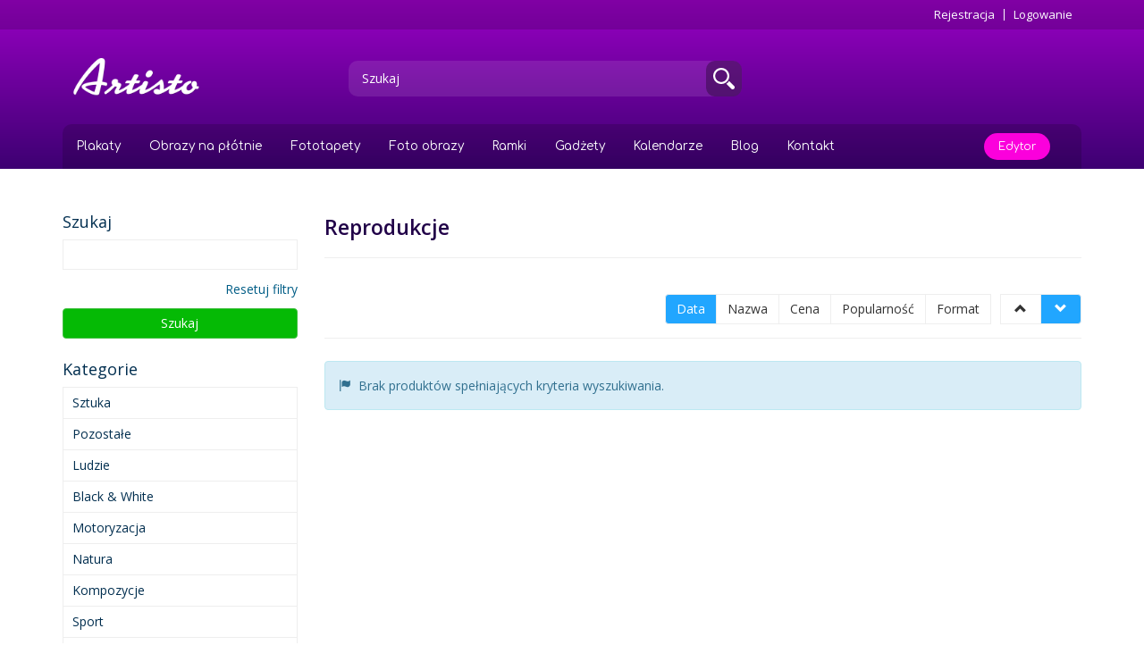

--- FILE ---
content_type: text/html; charset=utf-8
request_url: https://www.artisto.pl/reprodukcje.html
body_size: 6890
content:
<!DOCTYPE html>
<html lang="pl-PL">
<head>
  <meta name="viewport" content="width=device-width, initial-scale=1.0">
  <meta http-equiv="Content-Type" content="text/html; charset=utf-8" />
<link rel="shortcut icon" href="https://www.artisto.pl/sites/artisto.pl/files/favico.ico" type="image/vnd.microsoft.icon" />
<meta name="description" content="Reprodukcje obrazów na ścianę, obrazy reprodukcje, obrazy do salonu, nowoczesne obrazy, obrazy na ścianę, obrazy nowoczesne" />
<meta name="keywords" content="obrazy nowoczesne, nowoczesne obrazy, obrazy do salonu, obrazy na ścianę, reprodukcje obrazów" />
<link rel="canonical" href="https://www.artisto.pl/reprodukcje.html" />
<link rel="shortlink" href="https://www.artisto.pl/reprodukcje.html" />
<meta property="fb:app_id" content="564741943682518" />
<meta property="og:site_name" content="Artisto.pl" />
<meta property="og:type" content="website" />
<meta property="og:url" content="https://www.artisto.pl/reprodukcje.html" />
<meta property="og:title" content="Reprodukcje obrazów" />
<meta property="og:description" content="Reprodukcje obrazów na ścianę, obrazy reprodukcje, obrazy do salonu, nowoczesne obrazy, obrazy na ścianę, obrazy nowoczesne" />
<meta property="og:updated_time" content="2016-08-06T01:46:28+02:00" />
<meta property="article:published_time" content="2015-11-24T13:49:27+01:00" />
<meta property="article:modified_time" content="2016-08-06T01:46:28+02:00" />
  <title>Reprodukcje obrazów</title>
    <!-- HTML5 shim and Respond.js for IE8 support of HTML5 elements and media queries -->
    <!-- WARNING: Respond.js doesn't work if you view the page via file:// -->
    <!--[if lt IE 9]>
      <script src="https://oss.maxcdn.com/html5shiv/3.7.2/html5shiv.min.js"></script>
      <script src="https://oss.maxcdn.com/respond/1.4.2/respond.min.js"></script>
    <![endif]-->  
  <style>
@import url("https://www.artisto.pl/modules/system/system.base.css?s9d8gn");
</style>
<style>
@import url("https://www.artisto.pl/sites/artisto.pl/modules/jquery_update/replace/ui/themes/base/minified/jquery.ui.core.min.css?s9d8gn");
@import url("https://www.artisto.pl/sites/artisto.pl/modules/jquery_update/replace/ui/themes/base/minified/jquery.ui.theme.min.css?s9d8gn");
</style>
<style>
@import url("https://www.artisto.pl/modules/field/theme/field.css?s9d8gn");
@import url("https://www.artisto.pl/sites/all/modules/logintoboggan/logintoboggan.css?s9d8gn");
@import url("https://www.artisto.pl/sites/all/modules/views/css/views.css?s9d8gn");
</style>
<style>
@import url("https://www.artisto.pl/sites/all/modules/colorbox/styles/default/colorbox_style.css?s9d8gn");
@import url("https://www.artisto.pl/sites/all/modules/ctools/css/ctools.css?s9d8gn");
@import url("https://www.artisto.pl/phototask/css/__phototask.min.css?s9d8gn");
@import url("https://www.artisto.pl/phototask/js/bootstrap.icheck/skins/square/grey.css?s9d8gn");
@import url("https://www.artisto.pl/phototask/css/projects-public.min.css?s9d8gn");
@import url("https://www.artisto.pl/phototask/css/projects-public-filters.min.css?s9d8gn");
@import url("https://www.artisto.pl/phototask/css/slider.css?s9d8gn");
</style>
<style>
@import url("https://www.artisto.pl/sites/artisto.pl/themes/artisto/bootstrap/css/bootstrap.css?s9d8gn");
@import url("https://www.artisto.pl/sites/artisto.pl/themes/artisto/css/nanoscroller.css?s9d8gn");
@import url("https://www.artisto.pl/sites/artisto.pl/themes/artisto/css/responsive.css?s9d8gn");
@import url("https://www.artisto.pl/sites/artisto.pl/themes/artisto/css/overrides.css?s9d8gn");
@import url("https://www.artisto.pl/sites/artisto.pl/themes/artisto/css/phototask.css?s9d8gn");
@import url("https://www.artisto.pl/sites/artisto.pl/themes/artisto/css/artisto.css?s9d8gn");
</style>
<style>li.last.leaf{right:50px;position:absolute;}
</style>
  <!-- HTML5 element support for IE6-8 -->
  <!--[if lt IE 9]>
    <script src="//html5shiv.googlecode.com/svn/trunk/html5.js"></script>
  <![endif]-->
</head>
<body class="html not-front not-logged-in one-sidebar sidebar-first page-node page-node- page-node-123 node-type-page" >
  <div id="skip-link">
    <a href="#main-content" class="element-invisible element-focusable">Przejdź do treści</a>
  </div>
    



<header id="navbar" class="navbar container-fluid navbar-main">
  <div class="top container-fluid">
    <div class="container">
        <div id="user" class="user-info pull-right">
                      <a href="/user/register">Rejestracja</a>
            <a href="/moje-konto.html">Logowanie</a>
                  </div>
    </div>
  </div>
  <div class="container">
    <div class="navbar-header">
            <a class="logo navbar-btn pull-left" href="/" title="Strona główna">
        <img src="https://www.artisto.pl/sites/artisto.pl/files/artisto-pl-logo_0.png" alt="Strona główna" />
      </a>
      
      
      <button type="button" class="navbar-toggle" data-toggle="collapse" data-target=".navbar-collapse">
        <span class="sr-only">Toggle navigation</span>
        <span class="icon-bar"></span>
        <span class="icon-bar"></span>
        <span class="icon-bar"></span>
      </button>
    </div>

          <div class="navbar-collapse collapse">
        
        <div class="cart-mini">
        	        </div>  

        
        <div class="search-container">
          <form action="/wyszukiwarka.html" id="top-search" method="GET">
            <div class="form-group">
              <input type="text" class="form-control" name="search" value="Szukaj">
              <button type="button" class="search">
            	<span class="icon"></span>
              </button>
            </div>
          </form>
        </div>


        <nav>
                      <ul class="menu nav navbar-nav"><li class="first leaf"><a href="/plakaty-na-sciane.html">Plakaty</a></li>
<li class="leaf"><a href="/obrazy-canvas.html">Obrazy na płótnie</a></li>
<li class="leaf"><a href="/fototapety.html">Fototapety</a></li>
<li class="leaf"><a href="/obrazy-na-sciane.html">Foto obrazy</a></li>
<li class="leaf"><a href="/antyramy-ramki-na-zdjecia.html">Ramki</a></li>
<li class="leaf"><a href="/gadzety.html">Gadżety</a></li>
<li class="leaf"><a href="/kalendarze.html">Kalendarze</a></li>
<li class="leaf"><a href="/blog" title="">Blog</a></li>
<li class="leaf"><a href="/kontakt.html">Kontakt</a></li>
<li class="last leaf"><a href="/edytor.html" title="">Edytor</a></li>
</ul>                            </nav>
      </div>
      </div>
</header>


<div class="main-container container">

  
  <div class="row">

          <aside class="col-md-4 col-lg-3 hidden-xs hidden-sm" role="complementary">
          <div class="region region-sidebar-first well">
    <section id="block-block-56" class="block block-block clearfix">

      
  <p><span style="font-size:13.008px"><div id="projects-filters-switch-container">
    <a href="#" class="btn btn-artisto" id="projects-filters-switch"> Wyszukiwarka</a>
</div>
<div id="projects-filters-form-container">
    <form method="get" id="projects-filters-form" name="projects-filters-form">

        
            <div class="row filter-search" data-filter="search">
                <div class="col-sm-12">
                    <h4> Szukaj</h4>
                    <div class="form-group">
                        <input type="text" name="search" class="form-control" value="" />
                        <a href="#">
                            <i class="ion-ios-search"></i>
                        </a>
                    </div>
                    <div class="filter-reset">
                        <a href="#">
                             Resetuj filtry                        </a>
                    </div>
                </div>
            </div>

            <div class="row filter-submit">
                <div class="col-sm-12">
                    <a href="#" id="filter-submit-btn" class="btn btn-block btn-success">
                         Szukaj                    </a>
                </div>
            </div>

        
        
            
            <div class="row filter-categories" id="categories-tree" data-filter="category">
                <div class="col-sm-12">
                    <h4>
                         Kategorie                        <i id="filter-category-loader" class="pending"></i>
                    </h4>
                	<div class="tree-content">
                		<div class="level"><a href="#" value="Sztuka" data-category="sztuka">Sztuka</a></div><div class="level"><a href="#" value="Pozostałe" data-category="pozostałe">Pozostałe</a></div><div class="level"><a href="#" class="sub" value="Ludzie" data-category="ludzie">Ludzie</a><div class="inner"><div class="level"><a href="#" value="kobiety" data-category="ludzie,kobiety">kobiety</a></div><div class="level"><a href="#" value="erotyka" data-category="ludzie,erotyka">erotyka</a></div><div class="level"><a href="#" value="znane postacie" data-category="ludzie,znane postacie">znane postacie</a></div><div class="level"><a href="#" value="mężczyźni" data-category="ludzie,mężczyźni">mężczyźni</a></div><div class="level"><a href="#" value="dzieci" data-category="ludzie,dzieci">dzieci</a></div></div></div><div class="level"><a href="#" value="Black & white" data-category="black & white">Black & white</a></div><div class="level"><a href="#" value="Motoryzacja" data-category="motoryzacja">Motoryzacja</a></div><div class="level"><a href="#" class="sub" value="Natura" data-category="natura">Natura</a><div class="inner"><div class="level"><a href="#" value="kwiaty i rośliny" data-category="natura,kwiaty i rośliny">kwiaty i rośliny</a></div><div class="level"><a href="#" value="zwierzęta" data-category="natura,zwierzęta">zwierzęta</a></div><div class="level"><a href="#" value="pozostałe" data-category="natura,pozostałe">pozostałe</a></div><div class="level"><a href="#" value="krajobrazy" data-category="natura,krajobrazy">krajobrazy</a></div></div></div><div class="level"><a href="#" value="Kompozycje" data-category="kompozycje">Kompozycje</a></div><div class="level"><a href="#" value="Sport" data-category="sport">Sport</a></div><div class="level"><a href="#" value="Muzyka" data-category="muzyka">Muzyka</a></div><div class="level"><a href="#" class="sub" value="Architektura" data-category="architektura">Architektura</a><div class="inner"><div class="level"><a href="#" value="pozostałe" data-category="architektura,pozostałe">pozostałe</a></div><div class="level"><a href="#" value="black & white" data-category="architektura,black & white">black & white</a></div><div class="level"><a href="#" value="budynki" data-category="architektura,budynki">budynki</a></div><div class="level"><a href="#" value="drogi i mosty" data-category="architektura,drogi i mosty">drogi i mosty</a></div><div class="level"><a href="#" value="miasta" data-category="architektura,miasta">miasta</a></div><div class="level"><a href="#" value="pomniki" data-category="architektura,pomniki">pomniki</a></div><div class="level"><a href="#" value="znane budowle" data-category="architektura,znane budowle">znane budowle</a></div></div></div><div class="level"><a href="#" value="Filmowe" data-category="filmowe">Filmowe</a></div><div class="level"><a href="#" value="Afisze reklamowe" data-category="afisze reklamowe">Afisze reklamowe</a></div><div class="level"><a href="#" class="sub" value="Krajobrazy" data-category="krajobrazy">Krajobrazy</a><div class="inner"><div class="level"><a href="#" value="black & white" data-category="krajobrazy,black & white">black & white</a></div><div class="level"><a href="#" value="miasta" data-category="krajobrazy,miasta">miasta</a></div><div class="level"><a href="#" value="plaże" data-category="krajobrazy,plaże">plaże</a></div><div class="level"><a href="#" value="woda" data-category="krajobrazy,woda">woda</a></div><div class="level"><a href="#" value="pozostałe" data-category="krajobrazy,pozostałe">pozostałe</a></div><div class="level"><a href="#" value="kosmos" data-category="krajobrazy,kosmos">kosmos</a></div></div></div><div class="level"><a href="#" value="Bajkowe" data-category="bajkowe">Bajkowe</a></div><div class="level"><a href="#" value="Marynistyka" data-category="marynistyka">Marynistyka</a></div><div class="level"><a href="#" value="Kulinaria" data-category="kulinaria">Kulinaria</a></div>                	</div>
                </div>
            </div>

        

        
            
            <div class="row filter-formats" data-filter="formats">
                <div class="col-sm-12">
                    <h4>
                         Formaty                        <i id="filter-formats-loader" class="pending"></i>
                    </h4>
                    <div class="picked-formats"></div>
                    <div class="nano">
                        <div class="list-group nano-content">

                            <div class="list-group-item"><div class="checkbox"><label><input type="checkbox" name="formats[]" value="40x30"  />40x30</label></div></div><div class="list-group-item"><div class="checkbox"><label><input type="checkbox" name="formats[]" value="50x50"  />50x50</label></div></div><div class="list-group-item"><div class="checkbox"><label><input type="checkbox" name="formats[]" value="30x30"  />30x30</label></div></div><div class="list-group-item"><div class="checkbox"><label><input type="checkbox" name="formats[]" value="50x40"  />50x40</label></div></div><div class="list-group-item"><div class="checkbox"><label><input type="checkbox" name="formats[]" value="95x33"  />95x33</label></div></div><div class="list-group-item"><div class="checkbox"><label><input type="checkbox" name="formats[]" value="40x40"  />40x40</label></div></div><div class="list-group-item"><div class="checkbox"><label><input type="checkbox" name="formats[]" value="40x50"  />40x50</label></div></div><div class="list-group-item"><div class="checkbox"><label><input type="checkbox" name="formats[]" value="30x40"  />30x40</label></div></div><div class="list-group-item"><div class="checkbox"><label><input type="checkbox" name="formats[]" value="70x50"  />70x50</label></div></div><div class="list-group-item"><div class="checkbox"><label><input type="checkbox" name="formats[]" value="33x95"  />33x95</label></div></div><div class="list-group-item"><div class="checkbox"><label><input type="checkbox" name="formats[]" value="60x80"  />60x80</label></div></div><div class="list-group-item"><div class="checkbox"><label><input type="checkbox" name="formats[]" value="60x60"  />60x60</label></div></div><div class="list-group-item"><div class="checkbox"><label><input type="checkbox" name="formats[]" value="50x70"  />50x70</label></div></div><div class="list-group-item"><div class="checkbox"><label><input type="checkbox" name="formats[]" value="80x60"  />80x60</label></div></div><div class="list-group-item"><div class="checkbox"><label><input type="checkbox" name="formats[]" value="35x50"  />35x50</label></div></div><div class="list-group-item"><div class="checkbox"><label><input type="checkbox" name="formats[]" value="30x24"  />30x24</label></div></div><div class="list-group-item"><div class="checkbox"><label><input type="checkbox" name="formats[]" value="24x30"  />24x30</label></div></div><div class="list-group-item"><div class="checkbox"><label><input type="checkbox" name="formats[]" value="47x67"  />47x67</label></div></div><div class="list-group-item"><div class="checkbox"><label><input type="checkbox" name="formats[]" value="50x100"  />50x100</label></div></div><div class="list-group-item"><div class="checkbox"><label><input type="checkbox" name="formats[]" value="70x100"  />70x100</label></div></div><div class="list-group-item"><div class="checkbox"><label><input type="checkbox" name="formats[]" value="100x50"  />100x50</label></div></div><div class="list-group-item"><div class="checkbox"><label><input type="checkbox" name="formats[]" value="22,7x50"  />22,7x50</label></div></div>
                        </div>
                    </div>
                </div>
            </div>

        
        
            <div class="row filter-tags unselect" data-filter="tags">
                <div class="col-sm-12">
                    <h4>
                         Tagi                        <i id="filter-tags-loader" class="pending"></i>
                    </h4>
                    <div class="tags-container">

                        
                                                        <span>muzyka</span>

                        
                                                        <span>architektura</span>

                        
                                                        <span>plaża</span>

                        
                                                        <span>sztuka</span>

                        
                                                        <span>natura</span>

                        
                                                        <span>black & white</span>

                        
                    </div>
                </div>
            </div>

        
        <input type="hidden" name="editable" value="" />
        <input type="hidden" name="formats" value="" />
        <input type="hidden" name="category" value="" />
        <input type="hidden" name="tags" value="" />
        <input type="hidden" name="sort" value="date,desc" />
        <input type="hidden" name="page" value="1" />
        <input type="hidden" name="limit" value="32" />

        <div id="projects-filters-loader" class="loader loader-abs loader-s"></div>

    </form>
</div>


</span></p>
</section> <!-- /.block -->
  </div>
      </aside>  <!-- /#sidebar-first -->
    
    
    <section class="col-xs-12 col-sm-12 col-md-8 col-lg-9">
            <a id="main-content"></a>
                    <h1 class="page-header">Reprodukcje</h1>
                                                          <div class="region region-content">
    <section id="block-system-main" class="block block-system clearfix">

      
  <div id="node-123" class="node node-page clearfix" about="/reprodukcje.html" typeof="foaf:Document">

  
      <span property="dc:title" content="Reprodukcje" class="rdf-meta element-hidden"></span><span property="sioc:num_replies" content="0" datatype="xsd:integer" class="rdf-meta element-hidden"></span>
  
  <div class="content">
    <div class="field field-name-body field-type-text-with-summary field-label-hidden"><div class="field-items"><div class="field-item even" property="content:encoded"><p>
</p><div class="view view-rslider view-id-rslider view-display-id-block view-dom-id-66fb7cefdee6bd865bbe5b8a33bcbe2c">
</div>

<p><div class="projects-public grid" id="container-65534">
            <div id="hidden-button">
            <a href="#"> Ukryj</a>
        </div>
                <div class="sort-belt">
            
                                            <div class="btn-group" role="group">
                    <button type="button" class="btn btn-default btn-md btn-sort-by active" data-value="date">
                        Data                    </button>
                    <button type="button" class="btn btn-default btn-md btn-sort-by" data-value="name">
                         Nazwa                    </button>
                    <button type="button" class="btn btn-default btn-md btn-sort-by" data-value="price">
                         Cena                    </button>
                    <button type="button" class="btn btn-default btn-md btn-sort-by" data-value="rank">
                         Popularność                    </button>
                    <button type="button" class="btn btn-default btn-md btn-sort-by" data-value="format">
                         Format                    </button>
                    <button type="button" class="btn btn-default btn-md btn-sort-type new-line" data-value="asc">
                        <span class="glyphicon glyphicon-chevron-up"></span>
                    </button>
                    <button type="button" class="btn btn-default btn-md btn-sort-type active" data-value="desc">
                        <span class="glyphicon glyphicon-chevron-down"></span>
                    </button>
                </div>
                    </div>
        <div class="results empty">
                    <div id="container-65534-loader" class="loader loader-abs loader-s"></div>
            </div>
    <div class="navigation"></div>
</div>
</p></div></div></div>  </div>

  
  
</div>

</section> <!-- /.block -->
  </div>
    </section>

    
  </div>
</div>

<footer class="footer container-fluid">
    <div class="region region-footer">
    <section id="block-block-32" class="block block-block clearfix">

      
  <div class="container">
    <div class="row">
        <div class="col-md-4">
            <h4 class="title">Szybkie płatności</h4>
            <p class="text">Serwis realizuje również szybkie płatności najpopularniejszych banków w Polsce.</p>
            <div class="payments">
                <div class="pay payu"></div>
                <div class="pay paypal"></div>
                <div class="pay visa"></div>
                <div class="pay master"></div>
            </div>
        </div>
        <div class="col-md-3">
            <h4 class="title">Oferta</h4>
            <ul class="list">
                <li><a href="/fototapety.html">Fototapety na ścianę</a></li>
                <li><a href="/obrazy-canvas.html">Obrazy na płótnie</a></li>
                <li><a href="/plakaty-na-sciane.html">Plakaty na ścianę</a></li>
<li><a href="/katalog.html">Dekoracje ścienne</a></li>
            </ul>
        </div>
        <div class="col-md-3">
            <h4 class="title">Informacje</h4>
            <ul class="list">
                <li><a href="/cennik/dostawa.html">Dostawa</a></li>
                <li><a href="/regulamin.html">Regulamin</a></li>
                <li><a href="/polityka-prywatnosci.html">Polityka prywatności</a></li>
                <li><a href="/kontakt.html">Kontakt</a></li>
            </ul>
        </div>
    <div class="col-md-2" style="text-align:center;">
<h4 class="title">Dołącz do nas</h4>
<a href="https://www.facebook.com/artisto.decor/" target="_blank" rel="noreferrer" title="Artisto w portalu Facebook"><img src="/sites/artisto.pl/files/images/facebook-256.png" alt="Facebook" style="width:64px; padding:20px 10px" /></a>
<a href="https://www.instagram.com/artisto.pl/" target="_blank" rel="noreferrer" title="Artisto w portalu Instagram"><img src="/sites/artisto.pl/files/images/instagram-logo.png" alt="Instagram" style="width:64px; padding:20px 10px" /></a>
    </div>

</div>
</div>
</section> <!-- /.block -->
  </div>
</footer>
<div class="copyright container-fluid footer-bottom">
    <div class="region region-copyright">
    <section id="block-block-33" class="block block-block clearfix">

      
  <div class="container-fluid">
    <div class="container">
        <span class="text">
            <span class="copy-c">©</span>&nbsp;
            <span class="copy-by">Copyright 2015 by Artisto.</span>&nbsp;
            <span class="copy-all">All Rights Reserved.</span>
<span class="pull-right">Projekt i realizacja <a href="http://www.mimedia.eu/" id="mimedia" target="_blank" rel="noreferrer">MIMEDIA</a></span>
        </span>
    </div>
</div>
</section> <!-- /.block -->
  </div>
</div>
  <script src="https://www.artisto.pl/sites/artisto.pl/modules/jquery_update/replace/jquery/1.12/jquery.min.js?v=1.12.4"></script>
<script src="https://www.artisto.pl/misc/jquery-extend-3.4.0.js?v=1.12.4"></script>
<script src="https://www.artisto.pl/misc/jquery-html-prefilter-3.5.0-backport.js?v=1.12.4"></script>
<script src="https://www.artisto.pl/misc/jquery.once.js?v=1.2"></script>
<script src="https://www.artisto.pl/misc/drupal.js?s9d8gn"></script>
<script src="https://www.artisto.pl/sites/artisto.pl/modules/jquery_update/replace/ui/ui/minified/jquery.ui.core.min.js?v=1.10.2"></script>
<script src="https://www.artisto.pl/sites/artisto.pl/modules/jquery_update/replace/ui/ui/minified/jquery.ui.widget.min.js?v=1.10.2"></script>
<script src="https://www.artisto.pl/sites/artisto.pl/files/languages/pl_ibi-tKzEri6KoGviY2KmSPr_7K5i5_yOJh-6j6UGVCM.js?s9d8gn"></script>
<script src="https://www.artisto.pl/sites/all/modules/raphael/js/raphael-min.js?s9d8gn"></script>
<script src="https://www.artisto.pl/sites/all/modules/aspam/js/font.js?s9d8gn"></script>
<script src="https://www.artisto.pl/sites/all/modules/aspam/js/helvetica.js?s9d8gn"></script>
<script src="https://www.artisto.pl/sites/all/modules/aspam/js/md5.js?s9d8gn"></script>
<script src="https://www.artisto.pl/sites/all/modules/aspam/js/aspam.js?s9d8gn"></script>
<script src="https://www.artisto.pl/sites/all/libraries/colorbox/jquery.colorbox-min.js?s9d8gn"></script>
<script src="https://www.artisto.pl/sites/all/modules/colorbox/js/colorbox.js?s9d8gn"></script>
<script src="https://www.artisto.pl/sites/all/modules/colorbox/styles/default/colorbox_style.js?s9d8gn"></script>
<script src="https://www.artisto.pl/phototask/js/phototask/__phototask.min.js?s9d8gn"></script>
<script src="https://www.artisto.pl/phototask/js/phototask/__translator.min.js?s9d8gn"></script>
<script src="https://www.artisto.pl/phototask/js/jquery.json/jquery.json-2.2.min.js?s9d8gn"></script>
<script src="https://www.artisto.pl/phototask/js/jquery.jscroll/jquery.jscroll.min.js?s9d8gn"></script>
<script src="https://www.artisto.pl/phototask/js/jquery.lazyload/jquery.lazyload.min.js?s9d8gn"></script>
<script src="https://www.artisto.pl/phototask/js/bootstrap.icheck/bootstrap.icheck.min.js?s9d8gn"></script>
<script src="https://www.artisto.pl/phototask/js/phototask/projects-public.min.js?s9d8gn"></script>
<script>
        
        PhotoTask.appendGlobal('print', 'reproduction');
        PhotoTask.appendGlobal('product_ref', '');
        PhotoTask.appendGlobal('manufacture', '');
        PhotoTask.appendGlobal('editable', '');
        PhotoTask.appendGlobal('name', '');
        PhotoTask.appendGlobal('search', '');
        PhotoTask.appendGlobal('formats', '');
        PhotoTask.appendGlobal('category', '');
        PhotoTask.appendGlobal('author', '');
        PhotoTask.appendGlobal('tags', '');
        PhotoTask.appendGlobal('sort', 'date,desc');
        PhotoTask.appendGlobal('page', '1');
        PhotoTask.appendGlobal('limit', '32');
        PhotoTask.appendGlobal('preview_type', '');
        PhotoTask.appendGlobal('preview_size', '');
        PhotoTask.appendGlobal('preview_format', '');
        PhotoTask.appendGlobal('preview_order', '');
        PhotoTask.appendGlobal('container_id', 'container-65534');
        PhotoTask.appendGlobal('container_view', 'grid');
        PhotoTask.appendGlobal('lazyload', 'true');
        PhotoTask.appendGlobal('autoload', '');
        PhotoTask.appendGlobal('hidden', 'editable-switch');
        PhotoTask.appendGlobal('phototask_dir', '/phototask');

    </script>
<script src="https://www.artisto.pl/sites/artisto.pl/themes/artisto/js/projects-public.theme.js?s9d8gn"></script>
<script src="https://www.artisto.pl/phototask/js/phototask/projects-public-filters.min.js?s9d8gn"></script>
<script>

        PhotoTask.appendGlobal('editable', '');
        PhotoTask.appendGlobal('search', '');
        PhotoTask.appendGlobal('formats', '');
        PhotoTask.appendGlobal('category', '');
        PhotoTask.appendGlobal('tags', '');
        PhotoTask.appendGlobal('sort', 'date,desc');
        PhotoTask.appendGlobal('page', '1');
        PhotoTask.appendGlobal('limit', '32');

    </script>
<script src="https://www.artisto.pl/sites/artisto.pl/themes/artisto/bootstrap/js/bootstrap.min.js?s9d8gn"></script>
<script src="https://www.artisto.pl/sites/artisto.pl/themes/artisto/js/jquery.nanoscroller.min.js?s9d8gn"></script>
<script src="https://www.artisto.pl/sites/artisto.pl/themes/artisto/js/phototask.js?s9d8gn"></script>
<script src="https://www.artisto.pl/sites/artisto.pl/themes/artisto/js/artisto.js?s9d8gn"></script>
<script>jQuery.extend(Drupal.settings, {"basePath":"\/","pathPrefix":"","setHasJsCookie":0,"ajaxPageState":{"theme":"artisto","theme_token":"h4Iq8-CYisMDpcsXfnHUKHCpY_IVmWwIeyRCuz3ILDY","js":{"sites\/all\/libraries\/respondjs\/respond.min.js":1,"sites\/all\/themes\/bootstrap\/js\/bootstrap.js":1,"sites\/artisto.pl\/modules\/jquery_update\/replace\/jquery\/1.12\/jquery.min.js":1,"misc\/jquery-extend-3.4.0.js":1,"misc\/jquery-html-prefilter-3.5.0-backport.js":1,"misc\/jquery.once.js":1,"misc\/drupal.js":1,"sites\/artisto.pl\/modules\/jquery_update\/replace\/ui\/ui\/minified\/jquery.ui.core.min.js":1,"sites\/artisto.pl\/modules\/jquery_update\/replace\/ui\/ui\/minified\/jquery.ui.widget.min.js":1,"public:\/\/languages\/pl_ibi-tKzEri6KoGviY2KmSPr_7K5i5_yOJh-6j6UGVCM.js":1,"sites\/all\/modules\/raphael\/js\/raphael-min.js":1,"sites\/all\/modules\/aspam\/js\/font.js":1,"sites\/all\/modules\/aspam\/js\/helvetica.js":1,"sites\/all\/modules\/aspam\/js\/md5.js":1,"sites\/all\/modules\/aspam\/js\/aspam.js":1,"sites\/all\/libraries\/colorbox\/jquery.colorbox-min.js":1,"sites\/all\/modules\/colorbox\/js\/colorbox.js":1,"sites\/all\/modules\/colorbox\/styles\/default\/colorbox_style.js":1,"phototask\/js\/phototask\/__phototask.min.js":1,"phototask\/js\/phototask\/__translator.min.js":1,"phototask\/js\/jquery.json\/jquery.json-2.2.min.js":1,"phototask\/js\/jquery.jscroll\/jquery.jscroll.min.js":1,"phototask\/js\/jquery.lazyload\/jquery.lazyload.min.js":1,"phototask\/js\/bootstrap.icheck\/bootstrap.icheck.min.js":1,"phototask\/js\/phototask\/projects-public.min.js":1,"0":1,"sites\/artisto.pl\/themes\/artisto\/js\/projects-public.theme.js":1,"phototask\/js\/phototask\/projects-public-filters.min.js":1,"1":1,"sites\/artisto.pl\/themes\/artisto\/bootstrap\/js\/bootstrap.min.js":1,"sites\/artisto.pl\/themes\/artisto\/js\/jquery.nanoscroller.min.js":1,"sites\/artisto.pl\/themes\/artisto\/js\/phototask.js":1,"sites\/artisto.pl\/themes\/artisto\/js\/artisto.js":1},"css":{"modules\/system\/system.base.css":1,"misc\/ui\/jquery.ui.core.css":1,"misc\/ui\/jquery.ui.theme.css":1,"modules\/field\/theme\/field.css":1,"sites\/all\/modules\/logintoboggan\/logintoboggan.css":1,"sites\/all\/modules\/views\/css\/views.css":1,"sites\/all\/modules\/colorbox\/styles\/default\/colorbox_style.css":1,"sites\/all\/modules\/ctools\/css\/ctools.css":1,"phototask\/css\/__phototask.min.css":1,"phototask\/js\/bootstrap.icheck\/skins\/square\/grey.css":1,"phototask\/css\/projects-public.min.css":1,"sites\/artisto.pl\/themes\/artisto\/css\/projects-public.theme.css":1,"phototask\/css\/projects-public-filters.min.css":1,"phototask\/css\/slider.css":1,"sites\/artisto.pl\/themes\/artisto\/bootstrap\/css\/bootstrap.css":1,"sites\/artisto.pl\/themes\/artisto\/css\/ionicons.css":1,"sites\/artisto.pl\/themes\/artisto\/css\/font-awesome.css":1,"sites\/artisto.pl\/themes\/artisto\/css\/nanoscroller.css":1,"sites\/artisto.pl\/themes\/artisto\/css\/responsive.css":1,"sites\/artisto.pl\/themes\/artisto\/css\/overrides.css":1,"sites\/artisto.pl\/themes\/artisto\/css\/phototask.css":1,"sites\/artisto.pl\/themes\/artisto\/css\/artisto.css":1,"0":1}},"colorbox":{"opacity":"0.85","current":"{current} of {total}","previous":"\u00ab Prev","next":"Next \u00bb","close":"Close","maxWidth":"98%","maxHeight":"98%","fixed":true,"mobiledetect":true,"mobiledevicewidth":"480px","file_public_path":"\/sites\/artisto.pl\/files","specificPagesDefaultValue":"admin*\nimagebrowser*\nimg_assist*\nimce*\nnode\/add\/*\nnode\/*\/edit\nprint\/*\nprintpdf\/*\nsystem\/ajax\nsystem\/ajax\/*"},"bootstrap":{"anchorsFix":1,"anchorsSmoothScrolling":1,"popoverEnabled":0,"popoverOptions":{"animation":1,"html":0,"placement":"right","selector":"","trigger":"click","title":"","content":"","delay":0,"container":"body"},"tooltipEnabled":0,"tooltipOptions":{"animation":1,"html":0,"placement":"auto left","selector":"","trigger":"hover focus","delay":0,"container":"body"}}});</script>
  <script src="https://www.artisto.pl/sites/all/libraries/respondjs/respond.min.js?s9d8gn"></script>
<script src="https://www.artisto.pl/sites/all/themes/bootstrap/js/bootstrap.js?s9d8gn"></script>

  
  <!-- Kod tagu remarketingowego Google -->
  <script type="text/javascript">
  /* <![CDATA[ */
  var google_conversion_id = 934527876;
  var google_custom_params = window.google_tag_params;
  var google_remarketing_only = true;
  /* ]]> */
  </script>
  <script type="text/javascript" src="//www.googleadservices.com/pagead/conversion.js">
  </script>
  <noscript>
  <div style="display:inline;">
  <img height="1" width="1" style="border-style:none;" alt="" src="//googleads.g.doubleclick.net/pagead/viewthroughconversion/934527876/?value=0&amp;guid=ON&amp;script=0"/>
  </div>
  </noscript>


  <script>
    (function(i,s,o,g,r,a,m){i['GoogleAnalyticsObject']=r;i[r]=i[r]||function(){
    (i[r].q=i[r].q||[]).push(arguments)},i[r].l=1*new Date();a=s.createElement(o),
    m=s.getElementsByTagName(o)[0];a.async=1;a.src=g;m.parentNode.insertBefore(a,m)
    })(window,document,'script','//www.google-analytics.com/analytics.js','ga');

    ga('create', 'UA-2427115-12', 'auto');
    ga('send', 'pageview');

  </script>

</body>
</html>


--- FILE ---
content_type: text/html; charset=UTF-8
request_url: https://www.artisto.pl/phototask/projects-public-ajax.php
body_size: 211
content:
{"result":{"count":0,"results":"\r\n                        <div class=\"alert alert-info\">\r\n                            <i class=\"glyphicon glyphicon-flag\"><\/i>&nbsp;\r\n                             Brak produkt\u00f3w spe\u0142niaj\u0105cych kryteria wyszukiwania.\r\n                        <\/div>","pagination":""},"error":""}

--- FILE ---
content_type: text/css
request_url: https://www.artisto.pl/phototask/css/slider.css?s9d8gn
body_size: 444
content:
/* slider images */

.view-slider-main,
.view-page-header { position:relative; }

.view-slider-main .views_slideshow_cycle_teaser_section,
.view-page-header .views_slideshow_cycle_teaser_section {
	width:100%!important;
}

.view-slider-main .views_slideshow_cycle_teaser_section .views-slideshow-cycle-main-frame-row,
.view-page-header .views_slideshow_cycle_teaser_section .views-slideshow-cycle-main-frame-row {
	width:100%!important;
	height:auto!important;	
}

.view-slider-main img,
.view-page-header img {
	width:100%!important;
	height:auto!important;
}

/* slider navigation */

.view-slider-main .views-slideshow-controls-bottom .views-slideshow-pager-fields,
.view-page-header .views-slideshow-controls-bottom .views-slideshow-pager-fields {
	position:absolute;
	bottom:20px;
	right:30px;
	z-index:100;
}

.view-slider-main .views-slideshow-controls-bottom .views-slideshow-pager-field-item,
.view-page-header .views-slideshow-controls-bottom .views-slideshow-pager-field-item {
	float:left;
	background-color:transparent;
	background-image:url('../images/bullet_off.png');
	background-repeat:no-repeat;
	background-position:center center;
	width:12px;
	height:12px;
	color:transparent;
	font-size:0px;
	margin:0px 5px;
	cursor:pointer;
	overflow:hidden;
}

.view-slider-main .views-slideshow-controls-bottom .views-slideshow-pager-field-item.active,
.view-page-header .views-slideshow-controls-bottom .views-slideshow-pager-field-item.active {
	background-image:url('../images/bullet_on.png');
}

--- FILE ---
content_type: text/css
request_url: https://www.artisto.pl/sites/artisto.pl/themes/artisto/css/artisto.css?s9d8gn
body_size: 9083
content:
@import url('https://fonts.googleapis.com/css?family=Comfortaa:400,700&subset=latin-ext&display=swap');
@import url('https://fonts.googleapis.com/css?family=Open+Sans:400,600&display=swap');

html, body {
	font-family: 'Open Sans', Arial, sans-serif;
	font-size  : 14px;
	line-height:23px;
}

.content h2 {
	font-size:18px;
	font-weight:bold;
	line-height:28px;
	color:#400B46;
}

.content h3 {
	font-size:16px;
	font-weight:bold;
	line-height:25px;
	color:#4F0058;
}

.content h4 {
	font-size:14px;
	line-height:23px;
	color:#4F0058;
}

.content h5 {
	font-size:12px;
	line-height:21px;
	color:#4F0058;
}

::-moz-selection {
	background: #0095DF;
	color     : #fff;
}

::selection {
	background: #0095DF;
	color     : #fff;
}

a { color: #015D86; }

a:hover, a:focus { color: #0289C4; }

.msg {
	z-index:2005;
}

.btn-primary {
/*    background-color: #00518A;
    border-color    : #004371;*/

	background: #00a5ff; /* Old browsers */
	background: -moz-linear-gradient(top,  #00a5ff 0%, #0080d1 99%); /* FF3.6+ */
	background: -webkit-gradient(linear, left top, left bottom, color-stop(0%,#00a5ff), color-stop(99%,#0080d1)); /* Chrome,Safari4+ */
	background: -webkit-linear-gradient(top,  #00a5ff 0%,#0080d1 99%); /* Chrome10+,Safari5.1+ */
	background: -o-linear-gradient(top,  #00a5ff 0%,#0080d1 99%); /* Opera 11.10+ */
	background: -ms-linear-gradient(top,  #00a5ff 0%,#0080d1 99%); /* IE10+ */
	background: linear-gradient(to bottom,  #00a5ff 0%,#0080d1 99%); /* W3C */
	filter: progid:DXImageTransform.Microsoft.gradient( startColorstr='#00a5ff', endColorstr='#0080d1',GradientType=0 ); /* IE6-9 */

    border: none;
    box-shadow: none;
}

.btn-primary:hover, .btn-primary:focus, .btn-primary:active, .btn-primary.active, .open .dropdown-toggle.btn-primary {
/*    background-color: #004371;
    border-color    : #004371;*/
	background: #0078BA; /* Old browsers */
	background: -moz-linear-gradient(top,  #0078BA 0%, #005C96 99%); /* FF3.6+ */
	background: -webkit-gradient(linear, left top, left bottom, color-stop(0%,#0078BA), color-stop(99%,#005C96)); /* Chrome,Safari4+ */
	background: -webkit-linear-gradient(top,  #0078BA 0%,#005C96 99%); /* Chrome10+,Safari5.1+ */
	background: -o-linear-gradient(top,  #0078BA 0%,#005C96 99%); /* Opera 11.10+ */
	background: -ms-linear-gradient(top,  #0078BA 0%,#005C96 99%); /* IE10+ */
	background: linear-gradient(to bottom,  #0078BA 0%,#005C96 99%); /* W3C */
	filter: progid:DXImageTransform.Microsoft.gradient( startColorstr='#0078BA', endColorstr='#005C96',GradientType=0 ); /* IE6-9 */
	
    border          : 0;
    box-shadow      : none;
}

.unselect, .unselect * {
	-moz-user-select   : none;
  	-khtml-user-select : none;
   	-webkit-user-select: none;
   	-ms-user-select    : none;
   	user-select        : none;
}

.top {
	background: rgba(0,0,0,0.16);
}

.top .container {
	position: relative;
}

.top .container .user-info {
	overflow: hidden;
	position: relative;
}

.top .container .user-info a {
	padding    : 0 10px;
	margin     : 10px 0;
	font-size  : 13px;
	line-height: 13px;
  	color      : #FFF;
  	display    : block;
  	float      : left;
  	border-right: solid 1px #fff;
}

.top .container .user-info span {
	padding    : 0 10px 0 0;
	margin     : 10px 0;
	font-size  : 13px;
	line-height: 13px;
  	color      : #FFF;
  	display    : block;
  	float      : left;
  	border-right: solid 1px #fff;
}

.top .container .user-info a:last-child {
	border-right: 0;
}

.top .container .user-info a:hover {
	color           : #eee;
	background-color: transparent;
	text-decoration : none; 
}

.main-container { margin-top: 30px; /*overflow: hidden;*/ }

/* Navbar */

.navbar-main {
	border-radius: 0;
	border       : 0;

	/* Permalink - use to edit and share this gradient: http://colorzilla.com/gradient-editor/#9900c4+0,3d0072+100 */
	background: #9900c4; /* Old browsers */
	background: -moz-linear-gradient(top,  #9900c4 0%, #3d0072 100%); /* FF3.6-15 */
	background: -webkit-linear-gradient(top,  #9900c4 0%,#3d0072 100%); /* Chrome10-25,Safari5.1-6 */
	background: linear-gradient(to bottom,  #9900c4 0%,#3d0072 100%); /* W3C, IE10+, FF16+, Chrome26+, Opera12+, Safari7+ */
	filter: progid:DXImageTransform.Microsoft.gradient( startColorstr='#9900c4', endColorstr='#3d0072',GradientType=0 ); /* IE6-9 */


}

.container > .navbar-header,
.container > .navbar-collapse {
	padding: 0;
}

#navbar { padding: 0;  }

#navbar { margin-bottom: 5px; }

#navbar > .container {
	position: relative;
}

#navbar .navbar-collapse nav {
	width           : 100%;
	overflow        : hidden;
	display         : block;
	background-color: rgba(0,0,0,0.16); 
	border-radius   : 10px 10px 0 0;
}

#navbar .navbar-nav > li > a {
	font-size: 13.5px;
	color    : #fff;
	padding-left: 15px;
	padding-right: 15px;
	transition: all 0.2s;
	font-family: 'Comfortaa', cursive;
}

#navbar .navbar-nav > li > a:hover {
	background-color: rgba(0,0,0,0.15);
	/*background-color: rgba(255,255,255,0.05);*/
}

#navbar .navbar-nav > .active > a {
	background-color: rgba(0,0,0,0.2);
	color           : #fff
}

#navbar .navbar-header .logo {
	padding-top: 10px;
	padding-bottom: 10px;
}

#navbar .search-container {
	width     : 100%;
  	margin-top: 25px;
  	padding   : 10px 380px 10px 320px;
}

#navbar .search-container .form-group {
	position: relative;
	overflow: hidden;
}

#navbar .search-container .form-group .form-control {
	background-color: #004371;
	height          : 40px;
	line-height     : 40px;
	color           : #fff;
	padding         : 0 55px 0 15px;
	border-radius   : 10px;
	border          : 0;
	box-shadow      : none;

	background-color: rgba(250, 250, 250, 0.1);
}

#navbar .search-container .form-group .search {
	color           : #FFF;
  	position        : absolute;
  	top             : 0;
  	right           : 0;
  	background-color: rgba(0,0,0,0.3);
  	border          : 0;
  	padding         : 0;
  	border-radius   : 10px;
}

#navbar .search-container .form-group .search:focus {
	box-shadow: none;
	outline   : 0;
}

#navbar .search-container .form-group .search .icon {
	width     : 40px;
	height    : 40px;
	background: url('../img/search_24.png') no-repeat center center;
	display   : block;
}

#navbar .search-container .form-group .search:hover {
	text-decoration : none;
	background-color: rgba(0,0,0,0.35);
}

#navbar .navbar-toggle {
	background-color: rgba(0, 0, 0, 0.2);
	margin-top      : 38px;
}

#navbar .navbar-toggle:focus, #navbar .navbar-toggle:visited, #navbar .navbar-toggle:active {
	outline: 0;
}

#navbar .navbar-toggle .icon-bar {
	background-color: #fff;
}

/* Widget Basket :: Mini */

#navbar .cart-mini {
	position   : absolute;
	overflow   : hidden;
	border-radius: 10px;
	padding    : 0;
  	top        : 30px;
  	right      : 15px;
  	line-height: 40px;
  	font-size  : 22px;
  	font-weight: bold;
  	color      : #FFF;
  	background-color: rgba(0,0,0,0.16);
}

#navbar .cart-mini .region-basket-mini {
	padding    : 5px 15px;
}

#navbar .cart-mini .amount,
#navbar .cart-mini .currency {
	display  : block;
	position : relative;
	float    : left;
	margin   : 0 5px;
	font-size: 17px;
}

#navbar .cart-mini .icon {
	width  : 42px;
	height : 32px;
	float  : left;
	display: inline-block;
	font-size:0px;
	background: url('../img/shopping_24.png') no-repeat center center;
}

#navbar .cart-mini .currency {
    font-weight: normal;
    margin-left: 0;
    font-size  : 15px;
}

#navbar .cart-mini .quantity {
	display:none;
}

#navbar .cart-mini a {
    line-height: 40px;
    display: block;
    float: right;
    color: #fff;
    padding: 0 10px;
    font-size: 12px;
    font-weight: normal;
    border-radius: 10px;
}

#navbar .cart-mini a:hover {
	text-decoration : none;
	background-color: rgba(0,0,0,0.3);
}

#navbar .cart-mini .block {
	margin-bottom: 0;
}

.nav > li > a:hover,
.nav > li > a:focus {
    text-decoration: none;
    background-color: rgba(0,0,0,0.5);
}


.alert {
	margin-top:10px;
}

.nav>li>a {
    position: relative;
    display: block;
    padding: 15px 15px;
}

.nav-tabs>li>a {
	padding:5px 20px;
}

.nav>li>a:focus, .nav>li>a:hover {
    text-decoration: none;
    background-color: rgba(0,0,0,0.05);
}

.nav-tabs>li.active>a, .nav-tabs>li.active>a:focus, .nav-tabs>li.active>a:hover {
    color: #FFF;
    cursor: default;
    background-color: #7146B3;
    border: 1px solid #663391;
    border-bottom-color: transparent;
}

#navbar .navbar-nav > li.last > a {
    font-size: 12px;
    padding: 5px 0;
    border-radius: 15px;
    background-color: #FB00DC;
    margin-top: 10px;
    margin-left:15px;
}

.category {
	position:relative;
	display:block;
	border:solid 1px #eee;
}

.category .category-header { min-height:38px; border-bottom:solid 2px #fff; }
.category .color-paintings { border-color:#008213; }
.category .color-paintings .name { background-color:#13B12A; }
.category .color-composition { border-color:#FD9B04; }
.category .color-composition .name { background-color:#FDBD04; }
.category .color-images { border-color:#690; }
.category .color-images .name { background-color:#690; }
.category .color-projects { border-color:#014A6D; }
.category .color-projects .name { background-color:#127AAD; }

.category .category-header .name {
	width:125px;
    font-size:12px;
    line-height:36px;
    color:#fff;
    position:absolute;
    top:0;
    left:0;
    padding-left:15px;
    text-transform:uppercase;
}

.category .category-header .nav {
	width:100%;
	padding-left:125px;
	margin-bottom: 0;
}

.category .category-header .nav li a {
    text-align:center;
    color:#708390;
    border-radius:0;
    line-height:36px;
    font-size:14px;
    -webkit-transition:all 0.2s;
    transition:all 0.2s;
}

.category .category-header .nav li a.active,
.category .category-header .nav li a:hover,
.category .category-header .nav li a:focus,
.category .category-header .nav li a:active {
	text-decoration:none;
	background-color:#FAFAFA;
}

/* Projects :: Paintings && Categories */

#projects-paintings,
#projects-categories {
	position:relative;
	margin-top:30px;
	margin-bottom:15px;
}

#projects-paintings .projects-public.slider,
#projects-categories .projects-public.slider {
	height:150px;
	padding-left:30px;
	padding-right:30px;
}

#projects-paintings .projects-public.slider .slick-prev,
#projects-categories .projects-public.slider .slick-prev {
	left:-25px;
}

#projects-paintings .projects-public.slider .slick-next,
#projects-categories .projects-public.slider .slick-next {
	right:-25px;
}

#projects-paintings .category-header .slick-slider .slick-list,
#projects-categories .category-header .slick-slider .slick-list {
	padding-left:40px;
	padding-right:40px;
}

#projects-paintings .category-header .slick-slider .slick-list .slick-slide a,
#projects-categories .category-header .slick-slider .slick-list .slick-slide a {
	display:block;
}

#projects-paintings .category-header .slick-slider .slick-list .slick-slide a.active,
#projects-paintings .category-header .slick-slider .slick-list .slick-slide a:hover,
#projects-categories .category-header .slick-slider .slick-list .slick-slide a.active,
#projects-categories .category-header .slick-slider .slick-list .slick-slide a:hover {
	text-decoration:none;
}

#projects-paintings .category-header .slick-slider .slick-prev,
#projects-paintings .category-header .slick-slider .slick-next,
#projects-categories .category-header .slick-slider .slick-prev,
#projects-categories .category-header .slick-slider .slick-next {
	display:block;
    width:40px;
    height:36px;
    top:10px;
}

#projects-paintings .category-header .slick-slider .slick-prev,
#projects-paintings .category-header .slick-slider .slick-next {
	background-color:#008E15;
}

#projects-categories .category-header .slick-slider .slick-prev,
#projects-categories .category-header .slick-slider .slick-next {
	background-color:#0A638E;
}

#projects-paintings .category-header .slick-slider .slick-prev,
#projects-categories .category-header .slick-slider .slick-prev {
	left:125px;
    background-image:url('../img/icons/24x24/arrow-prev.png');
}

#projects-paintings .category-header .slick-slider .slick-next,
#projects-categories .category-header .slick-slider .slick-next {
    right:0px;
    background-image:url('../img/icons/24x24/arrow-next.png');
}

#projects-paintings .category-header .slick-slider .slick-prev:hover,
#projects-paintings .category-header .slick-slider .slick-prev:active,
#projects-paintings .category-header .slick-slider .slick-next:hover,
#projects-paintings .category-header .slick-slider .slick-next:active {
	background-color:#127AAD;
}

#projects-categories .category-header .slick-slider .slick-prev:hover,
#projects-categories .category-header .slick-slider .slick-prev:active,
#projects-categories .category-header .slick-slider .slick-next:hover,
#projects-categories .category-header .slick-slider .slick-next:active {
	background-color:#00B11A;
}

#projects-painting-loader,
#projects-category-loader {
	display:block;
}

#block-block-31,
#block-block-71,
#block-block-72,
#block-block-75 {
	margin-bottom:0px;
}

#projects-promoted-navigation {
	display:block;
	margin:0px;
	padding:0px;
	overflow:hidden;
	background-color:#FCFCFC;
    border:1px solid #EEE;
    border-bottom-width:0px;
}

#projects-promoted-navigation li {
	display:block;
	float:left;
	list-style:none;
	height:50px;
	padding-left:25px;
	padding-right:25px;
	line-height:50px;
	font-size:14px;
	text-align:center;
	cursor:pointer;
	/*
	background-color:#F6F6F6;
	border:1px solid #999;
	*/
}

#projects-promoted-navigation li.active {
	font-weight:bold;
}

.projects-promoted-front {
	display: block;
	overflow: hidden;
	position: relative;
	min-height: 500px;
	border: solid 1px #eee;
	/*margin-top: 15px;*/
	margin-bottom: 15px;
}

.projects-promoted-front .menu {
	position: absolute;
	top: 0;
	left: 0;
	width: 200px;
	height: 100%;
	margin-bottom: 0;

    background: -moz-linear-gradient(top, #FDFDFD 0%, #f6f6f6 100%);
    background: -webkit-gradient(linear, left top, left bottom, color-stop(0%,#FDFDFD), color-stop(100%,#f6f6f6));
    background: -webkit-linear-gradient(top, #FDFDFD 0%,#f6f6f6 100%);
    background: -o-linear-gradient(top, #FDFDFD 0%,#f6f6f6 100%);
    background: -ms-linear-gradient(top, #FDFDFD 0%,#f6f6f6 100%);
    background: linear-gradient(to bottom, #FDFDFD 0%,#f6f6f6 100%);
    filter: progid:DXImageTransform.Microsoft.gradient( startColorstr='#FDFDFD', endColorstr='#f6f6f6',GradientType=0 );
}

.projects-promoted-front .menu .title {
	line-height: 40px;
	font-size: 15px;
	text-transform: uppercase;
	padding-left: 15px;
	margin: 0;
    color: #6629A9;
    font-weight: bold;
    border-bottom: solid 2px #8B4AD2;
}

.projects-promoted-front .menu .list-group-item {
	background-color: transparent;
    border: 1px solid rgba(0,0,0,0.04);
    padding: 10px 15px;
    color: #493C8A;
    border-width: 1px 0;
}

.projects-promoted-front .menu .list-group-item:hover {
	background-color: rgba(255, 255, 255, 0.1);
}

.projects-promoted-front .menu .list-group-item:first-child,
.projects-promoted-front .menu .list-group-item:last-child {
	border-radius: 0;
}

.projects-promoted-front .menu .list-group-item.active {
 	background-color: rgb(139, 74, 210);
    color: #fff;

    background: -moz-linear-gradient(top, #8746bf 0%, #693496 100%);
    background: -webkit-gradient(linear, left top, left bottom, color-stop(0%,#8746bf), color-stop(100%,#693496));
    background: -webkit-linear-gradient(top, #8746bf 0%,#693496 100%);
    background: -o-linear-gradient(top, #8746bf 0%,#693496 100%);
    background: -ms-linear-gradient(top, #8746bf 0%,#693496 100%);
    background: linear-gradient(to bottom, #8746bf 0%,#693496 100%);
    filter: progid:DXImageTransform.Microsoft.gradient( startColorstr='#8746bf', endColorstr='#693496',GradientType=0 );
}

.projects-promoted-front .grid {
	display: block;
	width: 100%;
	padding-left: 200px;
}

.projects-promoted-front .grid .results {
	min-height: 500px;
}

.projects-promoted-front .projects-public.grid .navigation { display: none; }
.projects-promoted-front .projects-public.grid .results {
	position:static;
	border-left: solid 1px #eee;
}


@media (max-width: 1199px) {

	.projects-promoted-front .projects-public.grid .col-xs-3 {
		width: 25%;
	}

	.projects-promoted-front .projects-public.grid .col-xs-3 {
		width: 33.33333333333333%;
	}

}


@media (max-width: 992px) {

	.projects-promoted-front .projects-public.grid .col-xs-3 {
		width: 50%;
	}

}



@media (max-width: 768px) {

	.projects-promoted-front .menu {
		width: 100%;
		position: static;
	}

	.projects-promoted-front .menu .list-group-item {
		padding-top: 8px;
		padding-bottom: 8px;
	}

	.projects-promoted-front .grid {
		padding-left: 0;
	}

	.projects-promoted-front .projects-public.grid .col-xs-3 {
		width: 33.33333333333333%;
	}

}



@media (max-width: 500px) {

	.projects-promoted-front .projects-public.grid .col-xs-3 {
		width: 50%;
	}

}


@media (max-width: 400px) {

	.projects-promoted-front .projects-public.grid .col-xs-3 {
		width: 100%;
	}

}






/* Footer */

.footer {
	background-color: #FDFDFD;
	padding-top     : 20px;
	padding-bottom  : 0px;
}

.footer .container {
	position: relative;
	overflow: hidden;
}

.footer .container #like-container {
	position: absolute;
	display : block;
	overflow: hidden;
	top     : 0;
	right   : 15px;
	width   : 250px;
}

.footer .container .row-padding {
	padding-right: 265px;
}

.footer .container .row-padding .col {
	margin-bottom: 10px;
}


.footer .list {
	list-style     : none; 
	list-style-type: none;
	padding-left   : 0;
}

.footer .list {
	list-style     : none; 
	list-style-type: none;
	padding-left   : 0;
}

.footer .list li {
	padding: 5px 0;
}

.footer .list li a {
	color: #4B5886;
	font-size:1rem;
}

.footer .list li a i {
	margin-right: 3px;
}

.footer .title {
	line-height  : 30px;
	margin       : 0;
	margin-bottom: 5px;
	color        : #00345A;
}

.footer .payments {
	display: block;
	overflow: hidden;
	position: relative;
}

.footer .text {
	display  : block;
 	position : relative;
  	overflow : hidden;
  	margin-bottom: 12px;
  	color        : #717171;
  	margin-top   : 10px;
}

.footer .payments .pay {
	display: inline-block;
	float  : left;
	height : 30px;
	margin-right: 13px;
}

.footer .payments .pay:last-child {
	margin-right: 0;
}

.footer .payments .payu {
	width       : 55px;
	background  : url('../img/payu.png') top left no-repeat;
  	background-size: 55px;
}

.footer .payments .paypal {
	width       : 80px;
	background  : url('../img/paypal.png') top left no-repeat;
  	background-size: 80px;
  	margin-top     : 5px;
  	height         : 25px;
}

.footer .payments .visa {
	width      : 45px;
	background : url('../img/visa.png') top left no-repeat;
  	background-size: 45px;
  	margin-top     : 3px;
  	height         : 27px;
}

.footer .payments .master {
	width      : 50px;
	background : url('../img/master.png') top left no-repeat;
  	background-size: 50px;
} 


/* Copyright */

.copyright                  { padding: 0; }
.copyright .block           { margin-bottom: 0; }
.copyright .container-fluid { background-color: #493C8A; }
.copyright .text {
	color         : #ffffff;
	font-size     : 0.85rem;
	text-align    : left;
	line-height   : 20px;
  	display       : block;
  	letter-spacing: 0.4px;
  	padding       : 10px 0;
}

/* Other */

.btn-success {
    color           : #fff;
    background-color: #05BA05;
    border-color    : #3FBF3F;
}

.btn-success:hover, .btn-success:focus, .btn-success:active, .btn-success.active, .open .dropdown-toggle.btn-success {
    color           : #fff;
    background-color: #06D006;
    border-color    : #3FBF3F;
}


.btn-facebook {
	color: #fff;
    padding: 10px 25px 10px 50px;
    background: #3b5998 url('/sites/artisto.pl/files/images/facebook-256.png') no-repeat left center;
    background-size: 32px 32px;   
	
}


.blue-gradient, tr.blue-gradient > th, tr.blue-gradient > td {
	text-shadow: none;
    border    : 1px solid #453C88;
    color     : #fff;
    background: #6D64BF;
    background: -moz-linear-gradient(top, #6D64BF 0%, #504798 100%);
    background: -webkit-gradient(linear, left top, left bottom, color-stop(0%,#6D64BF), color-stop(100%,#504798));
    background: -webkit-linear-gradient(top, #6D64BF 0%,#504798 100%);
    background: -o-linear-gradient(top, #6D64BF 0%,#504798 100%);
    background: -ms-linear-gradient(top, #6D64BF 0%,#504798 100%);
    background: linear-gradient(to bottom, #6D64BF 0%,#504798 100%);
}

#bottom-icons-container {
	position: relative;
	overflow: hidden;
	display : block;
	padding : 30px 15px 0 15px;
}

#bottom-icons-container .icon {
	position  : relative;
	overflow  : hidden;
	min-height: 80px;
}

#bottom-icons-container .icon img {
	width   : 75px;
	height  : auto;
	position: absolute;
	top     : 0;
	left    : 0;
}

#bottom-icons-container .icon .desc {
	display     : block;
	overflow    : hidden;
	padding-left: 85px;
}

#bottom-icons-container .icon .desc h4 {
	margin-top   : 6px;
	margin-bottom: 5px;
}


















/* KONTAKT DEV */
.contact-cols {
	margin-bottom: 30px;
}

.contact-cols .content {
	position   : relative;
	overflow   : hidden;
	min-height : 185px;
	background : #FBFBFB;
	text-align : center;
	color      : #443C88;
	padding-top: 15px;
}

.contact-cols .content .icon {
    position: relative;
    display: inline-block;
}

.contact-cols .content .icon img {
	text-align: center;
	width: 70px;
}

.contact-cols .content h4 {
	margin     : 0;
	line-height: 40px;
	margin-top: 5px;
	font-weight: bold;

}

.contact-cols .content p {
	display   : block;
	clear     : left;
	font-size : 16px;
	color     : #443C87;
}

.contact-cols .content p a {
	color: #443C88;
}

.contact-map-container {
	margin    : 20px 0;
    padding   : 20px 0;
    border-top: solid 1px #eee;
    border-bottom: solid 1px #eee;
}

#contact-map {
	height: 300px;
}

.contact-title h2 {
	margin-top: 0;
}

form.webform-client-form input, form.webform-client-form select, form.webform-client-form textarea {
	box-shadow  : none;
	border-color: #eee;
}


form.webform-client-form input:focus, form.webform-client-form select:focus, form.webform-client-form textarea:focus {
	outline   : 0;
	box-shadow: none;
	border-color: #443C88;
}

form.webform-client-form label {
	color: #443C88;
}

form.webform-client-form #edit-submit {
	color: #fff;
	border: 0;
    background: #00a5ff;
    background: -moz-linear-gradient(top, #00a5ff 0%, #0080d1 99%);
    background: -webkit-gradient(linear, left top, left bottom, color-stop(0%,#00a5ff), color-stop(99%,#0080d1));
    background: -webkit-linear-gradient(top, #00a5ff 0%,#0080d1 99%);
    background: -o-linear-gradient(top, #00a5ff 0%,#0080d1 99%);
    background: -ms-linear-gradient(top, #00a5ff 0%,#0080d1 99%);
    background: linear-gradient(to bottom, #00a5ff 0%,#0080d1 99%);
    filter: progid:DXImageTransform.Microsoft.gradient( startColorstr='#00a5ff', endColorstr='#0080d1',GradientType=0 );
}

#webform-component-dzial {
	margin-bottom: 15px;
}

#webform-component-zacznik {
	margin-bottom: 15px;
}



#contact-wrapper {
	display : block;
	overflow: hidden;
	position: relative;
	padding : 0 10px;
}

#contact-wrapper img {
	width : 100%;
	height: auto;
}

#contact-wrapper .content {
	position   : absolute;
	background : transparent;
	bottom     : 125px;
	left       : 0;
	text-align : center;
	z-index    : 10;
    width      : 100%;
    font-family: verdana;
    font-style : oblique;
    color      : #999;
    font-size  : 13px;
}

#contact-wrapper .content a {
	color: #999;
}

#content-wrapper .content h4 {
    font-size  : 14px;
    font-weight: bold;
}


#phone-wrapper {
	display   : block;
	overflow  : hidden;
	position  : relative;
	margin-top: 15px;
	border    : solid 1px #eee;
}

#phone-wrapper .inner {
	width   : 275px;
    margin  : 0 auto;
    overflow: hidden;
    position: relative;
    padding : 10px 0;
    min-height: 90px;
}

#phone-wrapper .inner img {
	position: absolute;
	width   : 70px;
	top     : 10px;
	left    : 0;
}

#phone-wrapper .inner .content {
	display     : block;
	width       : 100%;
	padding-left: 90px;
}

#phone-wrapper .inner .content h3 {
	margin-top : 7px;
    font-weight: bold;
    font-size  : 30px;
    font-style : oblique;
    color      : #A085C3;
    margin-bottom: 2px;
}

#phone-wrapper .inner .content p {
	font-size  : 15px;
    color      : #C5C5C5;
    font-style : oblique;
}

.webform-client-form .radio input[type=radio] {
	margin-left: 0;
}











/* MOJE KONTO DEV */
#user-profile-table tr td.name {
	color: #403880;
}

#user-profile-table tr td.icon img {
	display: none;
}

#user-profile-table tr td.icon {
	background: url('../img/icons/shopping_24.png') no-repeat center center;
}

#user-profile-table tr + tr td.icon {
	background: url('../img/icons/history_24.png') no-repeat center center;
}

#user-profile-table tr + tr + tr td.icon {
	background: url('../img/icons/projector_24.png') no-repeat center center;
}

#user-profile-table tr + tr + tr + tr td.icon {
	background: url('../img/icons/instagram_24.png') no-repeat center center;
}




/* Historia zamowien DEV */
.navy-blue-gradient, tr.navy-blue-gradient > th, tr.navy-blue-gradient > td {
	border    : 1px solid #453C88;
    color     : #fff;

    background: #6D64BF;
    background: -moz-linear-gradient(top, #6D64BF 0%, #504798 100%);
    background: -webkit-gradient(linear, left top, left bottom, color-stop(0%,#6D64BF), color-stop(100%,#504798));
    background: -webkit-linear-gradient(top, #6D64BF 0%,#504798 100%);
    background: -o-linear-gradient(top, #6D64BF 0%,#504798 100%);
    background: -ms-linear-gradient(top, #6D64BF 0%,#504798 100%);
    background: linear-gradient(to bottom, #6D64BF 0%,#504798 100%);
}



.page-header {
	margin-top: 35px;
}






/* Media :: Queries */

@media( max-width:1199px ) {

	#navbar .navbar-collapse nav {
		border-radius:15px;
		text-align:center;
	}
	
	.navbar-nav > li > a {
		padding-bottom: 8px;
		padding-top   : 8px;
	}

	#navbar .navbar-header .logo {
		margin    : 0;
		text-align: left;
		padding   : 10px 0;
	  	display   : inline-block;
  		width     : auto;
	}

	#navbar .navbar-header .logo img {
		margin-left: 3px;
	}


	#navbar .navbar-toggle {
		position: absolute;
		top     : 28px;
  		right   : 30px;
  		margin  : 0;
  		z-index : 100;
	}

	#navbar .search-container {
	  	margin-top: 0;
	  	padding   : 0
	}

	#navbar .cart-mini {
		position     : static;
		line-height  : 40px;
		margin-bottom: 15px;
	}

	#navbar .navbar-nav      { margin: 0; }
	#navbar .navbar-collapse { 
		padding      : 0 15px;
 		margin-bottom: 15px;
 		border-top   : 0;
  		box-shadow   : none;
 	}

}

@media (max-width: 992px) {


	.footer .title {
	  	font-size  : 15px;
  		font-weight: bold;
	}

 	#cropping {
 		min-height: 327px;
 	}

 	.hidden-xs.hidden-sm, tr.hidden-xs.hidden-sm, th.hidden-xs.hidden-sm, td.hidden-xs.hidden-sm {
		display: block !important;
	}



	.footer .title {
		text-align: center;
	}

	.footer .list li {
		line-height: 1.4rem;
		text-align:center;
		margin-top:10px;
		padding:10px 0;
	}

	.footer .list li a {
	   font-size:1.2rem;
	   padding:15px 0;
	}

	.footer .container .row-padding {
		text-align   : center;
		padding-right: 0;
	}

	.footer .container #like-container {
		position: static;
		margin  : 0 auto;
		margin-bottom: 5px;
	}

	.footer .payments .pay {
	  	display: block;
  		width  : 100%;
  		background-position: center;
  		margin-bottom: 10px;
	}

	.footer .payments {
		margin-bottom: 15px;
	}

}

@media( max-width:768px ) {	

	#navbar .navbar-toggle {
		right: 15px;
	}

}

@media (max-width: 560px) {
	
	.copyright .text .copy-all {
	  	clear      : left;
		display    : block; 
  		margin-left: 20px;
	}

}

@media ( max-width:399px ) {

	.category .category-header .name {
		position:relative;
		width:auto;
		text-align:center;
	}

	.category .category-header .nav {
		padding-left:0px;
	}

	.category .category-header .nav li a.active,
	.category .category-header .nav li a:hover,
	.category .category-header .nav li a:focus,
	.category .category-header .nav li a:active  {
		background-color:#FFF;
	}

	#projects-paintings .category-header .slick-slider .slick-prev,
	#projects-categories .category-header .slick-slider .slick-prev {
		left:0px;
	}



}


.share-container {
	overflow: hidden;
	display: block;
}

.share-container .project-facebook-button,
.share-container .project-facebook-send-button {

	font-family: Verdana, Tahoma, Arial;
    color      : #fff;
    line-height: 36px;
    font-size  : 11px;
	background: #EFEFEF;
}

.share-container .social-facebook-icon {
	display:block;
	float:left;
	width:32px;
	height:32px;
	background: url('/phototask/images/icons/facebook.png') no-repeat;
	background-size: 32px 32px;
}

.share-container .social-msg-icon {
	display:block;
	float:left;
	width:32px;
	height:32px;
	background: url('/phototask/images/icons/chat.png') no-repeat;
	background-size: 32px 32px;
}

.share-container .btn {
	border-radius:25px;
    padding    : 10px;
    line-height: 36px;
    font-size  : 14px;
}

.share-container .btn:hover,
.share-container .btn:focus {
	background: #E3E3E3;
	color     : #fff;
	outline   : 0;
	box-shadow: none;
}

.share-container .btn .ion {
	font-size: 27px;
    float: left;
    line-height: 36px;
    margin-left: -20px;
    width: 20px;
    margin-right: 5px;
}

.nano > .nano-pane {
    border-radius: 0;
    width        : 7px;
}

.nano > .nano-pane > .nano-slider {
    border-radius: 0;
    background   : #00345A;
    margin       : 0;
}

.nano > .nano-content {
	/*right: -10px !important;*/
}

h1.page-header {
	color: #210048;
	font-weight:bold;
	margin-top: 10px;
}


#canvas-preset-wrapper #canvas-presets {
	padding: 6px 10px;
	font-weight: bold;
	color: #333;
}

.canvas-settings-container {
	padding: 0 20px;
}

.canvas-settings-container .canvas-settings {
	margin-top: 15px;
}

.canvas-settings-container .canvas-settings .form-control {
    border-color: #D4D4D4;
}

#canvas-position {
	padding: 0;
	margin-bottom: 20px;
}

#canvas-position .btn {
	line-height: 34px;
}

#canvas-format-wrapper .col-xs-3 {
	height: 34px;
    border: solid 1px #D4D4D4;
    background: #fff;
    border-right: 0;
    border-radius: 4px 0 0 4px;
   	width: 70px;
}

#canvas-format-wrapper label {
	line-height: 32px;
	padding-left: 10px;
}

#canvas-format-wrapper .col-xs-7 {
	padding-right: 50px;
}

.canvas-settings-container #canvas-format-wrapper .canvas-format {
	/*padding-left: 70px;*/
	border-left: 0;
	border-right: 0;
    border-radius: 0;
}

.canvas-settings-container .canvas-settings {
	margin-left: -12px;
}

#canvas-format-wrapper .col-xs-2 {
	width: 35px;
    border: solid 1px #D4D4D4;
    height: 34px;
    background-color: #fff;
    border-left: 0;
    right: 15px;
   	border-radius: 0 4px 4px 0;
}

#canvas-format-wrapper .col-xs-2 .canvas-reverse {
	line-height: 32px;
	height: 32px;
}

#canvas-format-wrapper .col-xs-2 .canvas-reverse .ion {
	line-height: 32px;
}


#canvas-preset-wrapper .col-xs-6 {
	padding-left: 15px;
	padding-right: 202px;
}

#canvas-rotation { text-align: center; }
#canvas-rotation .angle { margin-right: 1px; }
#canvas-rotation .btn {
	font-size: 16px;
	font-weight: bold;
	color: #79A1C7;
}

#canvas-preset-wrapper .canvas-sort-random-wrapper {
	right: 15px;
	overflow: hidden;
}

#canvas-main #canvas-preset-random-btn {
	position: static;
	/*top: 0;*/
	/*right: 0;*/
	line-height: 34px;
	border-radius: 4px;
	float: left;
	display: inline-block;
	padding: 0 10px;
	margin-right: 5px;

}

#canvas-main #canvas-sort-random-btn {
	line-height: 34px;
	float: left;
	display: inline-block;
	padding: 0 10px;
}



#canvas-amount-wrapper {
	margin-bottom: 0;
    margin-top: 20px;
    margin-bottom: 20px;
}

#canvas-amount-wrapper .plabel {
    padding: 0;
   	line-height: 40px;
    float: none;
    display: inline-block;
    overflow: hidden;
    width: 100px;
}

#canvas-amount-wrapper .plabel label {
    font-weight: normal;
    font-size: 12px;
    line-height: 34px;
    /*margin-top: 10px;*/
    color: #888;
    width: 100%;
}

#canvas-amount-wrapper .input-group {
/*	margin-top: 20px;
	margin-bottom: 20px;*/
/*    padding-right: 80px;
    padding-left: 140px;*/
    padding: 0;
}

#canvas-amount-wrapper .input-group button {
	padding: 2px 14px;
    font-weight: bold;
    line-height: 34px;
}


#canvas-amount-wrapper #canvas-amount {
	display: block;
    font-weight: bold;
    font-size: 22px;
    padding: 0 8px;
    height: 40px;
}

#canvas-amount-wrapper .amount-container {
    text-align: center;
    overflow: hidden;
    position: relative;
    height: 40px;
}

#canvas-amount-wrapper .amount-container .input-group-container {
    display: inline-block;
    width: 120px;
    position: relative;
    overflow: hidden;
}



#canvas-main #canvas-position .btn-group:first-child {
	margin-right: 1px;
}

#canvas-rotation .btn {
	line-height: 34px;
}

#canvas-preset-wrapper .row, #canvas-format-wrapper .row {
	margin-bottom: 10px;
}








.views_slideshow_cycle_no_display,
.views_slideshow_cycle_hidden,
.views_slideshow_cycle_controls,
.views_slideshow_cycle_image_count {
	display: none;
}

.views_slideshow_cycle_pager div a img {
	width: 75px;
	height: 75px;
}

.views_slideshow_pager_numbered div,
.views_slideshow_pager_thumbnails div {
	display: inline;
	padding-left: 10px;
}

.views_slideshow_cycle_pager.thumbnails a.activeSlide img{
	border: 3px solid #000;
}

.views_slideshow_cycle_pager.numbered a.activeSlide {
	text-decoration: underline;
}
.view-slider-main,
.view-page-header {
	position:relative;
} 

.view-slider-main .views_slideshow_cycle_teaser_section,
.view-page-header .views_slideshow_cycle_teaser_section {
	width:100%!important;
}

.view-slider-main .views_slideshow_cycle_teaser_section .views-slideshow-cycle-main-frame-row,
.view-page-header .views_slideshow_cycle_teaser_section .views-slideshow-cycle-main-frame-row {
	width:100%!important;
	height:auto!important;
}

.view-slider-main img,
.view-page-header img {
	width:100%!important;
	height:auto!important;
}

.view-slider-main .views-slideshow-controls-bottom .views-slideshow-pager-fields,
.view-page-header .views-slideshow-controls-bottom .views-slideshow-pager-fields {
	position:absolute;
	bottom:20px;
	right:30px;
	z-index:100;
}





/* rslider */
#views_slideshow_cycle_main_rslider-block img {
	position: relative;
	width: 100% !important;
	height: auto !important;
}


#views_slideshow_cycle_main_rslider-block .views-slideshow-cycle-main-frame {
	position: relative;
	width: 100% !important;
}

/*#views_slideshow_cycle_main_rslider-block .views_slideshow_cycle_no_display,
#views_slideshow_cycle_main_rslider-block .views_slideshow_cycle_hidden, 
#views_slideshow_cycle_main_rslider-block .views_slideshow_cycle_controls,
#views_slideshow_cycle_main_rslider-block .views_slideshow_cycle_image_count {
	position: relative;
	width: 100% !important;
}*/


#views_slideshow_cycle_main_rslider-block .views-slideshow-cycle-main-frame-row {
	position: relative;
	width: 100% !important;
	height: auto !important;
}


/** mslider */

#views_slideshow_cycle_main_mslider-block img {
	position: relative;
	width: 100% !important;
	height: auto !important;
}


#views_slideshow_cycle_main_mslider-block .views-slideshow-cycle-main-frame {
	position: relative;
	width: 100% !important;
}


#views_slideshow_cycle_main_mslider-block img {
    position: relative;
    width: 100%!important;
    height: auto!important;
}


.skin-default {
	position: relative;
}

.skin-default .views-slideshow-controls-bottom {
	position: absolute;
    bottom  : 5px;
    z-index : 100;
    right   : 0;
}

.skin-default .views-slideshow-controls-bottom .views-slideshow-pager-fields .views-slideshow-pager-field-item {
	float:left;
	background-color:transparent;
	background-image:url(/phototask/images/bullet_off.png);
	background-repeat:no-repeat;
	background-position:center center;
	width:12px;
	height:12px;
	color:transparent;
	font-size:0px;
	margin:0px 5px;
	cursor:pointer;
	overflow:hidden;
}

.skin-default .views-slideshow-controls-bottom .views-slideshow-pager-fields .views-slideshow-pager-field-item.active {
	background-image:url(/phototask/images/bullet_on.png);
}


.table-responsive {
	overflow-x: visible;
}





.view-id-rslider {
	overflow: hidden;
	transition: height 0.3s;
}

#hidden-button {
	display: none;
	text-align: right;
	margin-bottom: 15px;
}

#hidden-button a {
	font-size: 13px;
}



.btn-artisto {
    background: #7446B4;
    background: -moz-linear-gradient(top, #7446B4 0%, #4C479E 99%);
    background: -webkit-gradient(linear, left top, left bottom, color-stop(0%,#7446B4), color-stop(99%,#4C479E));
    background: -webkit-linear-gradient(top, #7446B4 0%,#4C479E 99%);
    background: -o-linear-gradient(top, #7446B4 0%,#4C479E 99%);
    background: -ms-linear-gradient(top, #7446B4 0%,#4C479E 99%);
    background: linear-gradient(to bottom, #7446B4 0%,#4C479E 99%);
    filter: progid:DXImageTransform.Microsoft.gradient( startColorstr='#7446B4', endColorstr='#4C479E',GradientType=0 );
    border: none;
    box-shadow: none;
    color: #fff;
}

.btn-artisto:hover {
	background: #6D3FAD;
    background: -moz-linear-gradient(top, #6D3FAD 0%, #413C8C 99%);
    background: -webkit-gradient(linear, left top, left bottom, color-stop(0%,#6D3FAD), color-stop(99%,#413C8C));
    background: -webkit-linear-gradient(top, #6D3FAD 0%,#413C8C 99%);
    background: -o-linear-gradient(top, #6D3FAD 0%,#413C8C 99%);
    background: -ms-linear-gradient(top, #6D3FAD 0%,#413C8C 99%);
    background: linear-gradient(to bottom, #6D3FAD 0%,#413C8C 99%);
    filter: progid:DXImageTransform.Microsoft.gradient( startColorstr='#6D3FAD', endColorstr='#413C8C',GradientType=0 );
    color: #fff;
}

.btn-artisto:focus,
.btn-artisto:active {
	color: #fff;
}

#block-user-login {
	margin:15px 0;
}

#user-login-form ul {
    list-style-type: none;
    margin-top: 7px;
    float: right;
    padding: 0;
}

#edit-submit {
    border-radius: 3px;
    border: 1px solid #336895;
    box-shadow: inset 0 1px 0 #8dc2f0;
    padding: 0 30px;
    height: 35px;
    /*margin-top: 10px;*/
    background: linear-gradient(bottom,#4889C2 0%,#5BA7E9 100%);
    background: -o-linear-gradient(bottom,#4889C2 0%,#5BA7E9 100%);
    background: -moz-linear-gradient(bottom,#4889C2 0%,#5BA7E9 100%);
    background: -webkit-linear-gradient(bottom,#4889C2 0%,#5BA7E9 100%);
    background: -ms-linear-gradient(bottom,#4889C2 0%,#5BA7E9 100%);
    cursor: pointer;
    color: white;
    font-weight: bold;
    text-shadow: 0 -1px 0 #336895;
    font-size: 13px;
}



#mimedia {
	color: #ffffff;
	text-decoration:none;
}


img.stretch {
	position: relative;
    width: 100%!important;
    height: auto!important;
}

.grid {
  /*position: relative;*/
}

/* clearfix */
.grid:after {
  content: '';
  display: block;
  clear: both;
}

/* fluid 5 columns */
.grid-item { width: 18.5%; }
/* 2 columns */
.grid-item--width2 { width: 38.5%; }

/* fluid 5 columns */
.grid-item img { width: 100%; }
/* 2 columns */
.grid-item--width2 img { width: 100%; }


.grid-item .back {
	background-color:rgba(59, 5, 138, 0.8); 
	padding:25px; 
	color:#fff; 
	position:absolute; 
	left:0; 
	top:0; 
	width:100%; 
	min-height:100%;	
}

#infscr-loading {

	width:100%;
	text-align:center;
	position:absolute;
	left:0;
	bottom:-40px;
}

#infscr-loading div { display:none; }


div.grid-item div.back h3 {
	font-family: 'Comfortaa', cursive;
	font-size: 22px !important;
}

div.grid-item div.back h1,
div.grid-item div.back h2,
div.grid-item div.back h3,
div.grid-item div.back h5 {
	font-family: 'Comfortaa', cursive;
}

div.grid-item div.back h3 {
	font-size: 22px !important;
}

div.grid-item div.back h4 {
	color:#D0B0FF;
	font-size: 18px !important;
}

div.box {
	font-family: 'Open Sans', sans-serif;
	font-size:13px;
    border-radius: 10px;
    margin: 10px 0;
    margin-right:10px;
    padding: 10px 20px 20px;
    min-height:180px;
}

div.box:last {
	margin-right:0;
	margin-left:10px;
}

div.box h3 { font-weight:600; font-size:20px; }

div.box.purple {
	/* Permalink - use to edit and share this gradient: http://colorzilla.com/gradient-editor/#e200ff+0,8600ff+100 */
	background: #e200ff; /* Old browsers */
	background: -moz-linear-gradient(top,  #e200ff 0%, #8600ff 100%); /* FF3.6-15 */
	background: -webkit-linear-gradient(top,  #e200ff 0%,#8600ff 100%); /* Chrome10-25,Safari5.1-6 */
	background: linear-gradient(to bottom,  #e200ff 0%,#8600ff 100%); /* W3C, IE10+, FF16+, Chrome26+, Opera12+, Safari7+ */
	filter: progid:DXImageTransform.Microsoft.gradient( startColorstr='#e200ff', endColorstr='#8600ff',GradientType=0 ); /* IE6-9 */
	color:#fbf3ff;
}

div.box.purple .btn-purple {
	/* Permalink - use to edit and share this gradient: http://colorzilla.com/gradient-editor/#6d009b+0,3d0056+100 */
	background: #6d009b; /* Old browsers */
	background: -moz-linear-gradient(top,  #6d009b 0%, #3d0056 100%); /* FF3.6-15 */
	background: -webkit-linear-gradient(top,  #6d009b 0%,#3d0056 100%); /* Chrome10-25,Safari5.1-6 */
	background: linear-gradient(to bottom,  #6d009b 0%,#3d0056 100%); /* W3C, IE10+, FF16+, Chrome26+, Opera12+, Safari7+ */
	filter: progid:DXImageTransform.Microsoft.gradient( startColorstr='#6d009b', endColorstr='#3d0056',GradientType=0 ); /* IE6-9 */
	color:#ffffff;
	width:100%;

}

/*div.box.btn-purple:hover, .btn-purple:focus, .btn-purple:active, .btn-purple.active {
	background:rgba(255,255,255, 0.2);
}*/

div.box.purple h3 {
	color:#3a0f53;
	text-shadow:1px 1px rgba(255,255,255, 0.3);	
}



div.box.gray {
	/* Permalink - use to edit and share this gradient: http://colorzilla.com/gradient-editor/#fcfcfc+0,f4f4f4+100 */
	background: #fcfcfc; /* Old browsers */
	background: -moz-linear-gradient(top,  #fcfcfc 0%, #f4f4f4 100%); /* FF3.6-15 */
	background: -webkit-linear-gradient(top,  #fcfcfc 0%,#f4f4f4 100%); /* Chrome10-25,Safari5.1-6 */
	background: linear-gradient(to bottom,  #fcfcfc 0%,#f4f4f4 100%); /* W3C, IE10+, FF16+, Chrome26+, Opera12+, Safari7+ */
	filter: progid:DXImageTransform.Microsoft.gradient( startColorstr='#fcfcfc', endColorstr='#f4f4f4',GradientType=0 ); /* IE6-9 */
	color:#686868;
}

div.box.gray .btn-purple {
	/* Permalink - use to edit and share this gradient: http://colorzilla.com/gradient-editor/#ab00d2+0,6400ad+100 */
	background: #ab00d2; /* Old browsers */
	background: -moz-linear-gradient(top,  #ab00d2 0%, #6400ad 100%); /* FF3.6-15 */
	background: -webkit-linear-gradient(top,  #ab00d2 0%,#6400ad 100%); /* Chrome10-25,Safari5.1-6 */
	background: linear-gradient(to bottom,  #ab00d2 0%,#6400ad 100%); /* W3C, IE10+, FF16+, Chrome26+, Opera12+, Safari7+ */
	filter: progid:DXImageTransform.Microsoft.gradient( startColorstr='#ab00d2', endColorstr='#6400ad',GradientType=0 ); /* IE6-9 */
	color:#ffffff;
	width:100%;

}

div.box.gray h3 {
	color:#7300b7;
	text-shadow:1px 1px rgba(255,255,255, 1);	
}

#shortcut-wrap {
	width:100%;
	background: #f8f8f8;
	border-radius:10px;
	padding:10px;
}

#shortcut-controls {
	margin-top:10px;
}

#shortcut-controls .btn {
	padding:0 12px;
}

#shortcut-controls.right { float:right; }
#shortcut-controls.left { float:left; }


ul.shortcut-menu {
	/*padding:0 10px 15px 0;*/
	width:100%;
	list-style: none;
    margin: 0;
    padding: 0;
    height: 100%;

}

ul.shortcut-menu li {

	float:left;
	padding:8px 15px;
	/* Permalink - use to edit and share this gradient: http://colorzilla.com/gradient-editor/#fefefe+0,f3f3f3+100 */
	background: #fefefe; /* Old browsers */
	background: -moz-linear-gradient(top,  #fefefe 0%, #f3f3f3 100%); /* FF3.6-15 */
	background: -webkit-linear-gradient(top,  #fefefe 0%,#f3f3f3 100%); /* Chrome10-25,Safari5.1-6 */
	background: linear-gradient(to bottom,  #fefefe 0%,#f3f3f3 100%); /* W3C, IE10+, FF16+, Chrome26+, Opera12+, Safari7+ */
	filter: progid:DXImageTransform.Microsoft.gradient( startColorstr='#fefefe', endColorstr='#f3f3f3',GradientType=0 ); /* IE6-9 */
	box-shadow: inset 0px 0px 7px rgba(0,0,0,0.15);
	font-family: 'Open Sans', sans-serif;
	font-size:12px;
	color:#7c7c7c;
	text-shadow: 1px 1px rgba(255,255,255,0.7);
	border-radius:15px;
	border:1px solid #dbdbdb;
	margin-left:10px;
	/*margin-top:15px;*/
	height:100%;

}

ul.shortcut-menu li.selected {
	box-shadow: inset 3px 3px 5px rgba(0,0,0,.25);
	/* Permalink - use to edit and share this gradient: http://colorzilla.com/gradient-editor/#df28ff+0,dd00e8+100 */
	background: #df28ff; /* Old browsers */
	background: -moz-linear-gradient(top, #df28ff 0%, #dd00e8 100%); /* FF3.6-15 */
	background: -webkit-linear-gradient(top, #df28ff 0%,#dd00e8 100%); /* Chrome10-25,Safari5.1-6 */
	background: linear-gradient(to bottom, #df28ff 0%,#dd00e8 100%); /* W3C, IE10+, FF16+, Chrome26+, Opera12+, Safari7+ */
	filter: progid:DXImageTransform.Microsoft.gradient( startColorstr='#df28ff', endColorstr='#dd00e8',GradientType=0 ); /* IE6-9 */
    color: #fff;
    border: 1px solid #A34CA7;
}

ul.shortcut-menu li.selected a {
	color: #ffffff !important;
	text-shadow:none;
}



@media (max-width: 1199px) {

	#navbar .navbar-nav > li > a {
		padding-left: 15px;
	}

	div.grid-item div.back h3 {
		font-size: 20px !important;
	}

	div.grid-item div.back h4 {
		font-size: 16px !important;
	}	

}


@media (max-width: 992px) {

	#canvas-amount-wrapper .btn {
		padding: 2px 10px;
	}

	#contact-wrapper {
		text-align: center;
	}

	.ds-2col-fluid > .group-left {
		margin-bottom: 30px;
	}

	.ds-2col-fluid > .group-left,
	.ds-2col-fluid > .group-right {
		float: none;
		display: block;
		width: 100%;
	}

	#contact-wrapper img {
		width: auto;
	}

	div.grid-item div.back h3 {
		font-size: 18px !important;
	}

	div.grid-item div.back h4 {
		font-size: 15px !important;
	}	

}


@media (max-width: 768px) {

	.canvas-settings-container .canvas-settings {
		margin-left: 0;
	}

	h1.page-header {
		text-align: center;
	}

	div.grid-item div.back h3 {
		font-size: 16px !important;
	}

	div.grid-item div.back h4 {
		font-size: 13px !important;
	}		

}

	
@media (max-width: 600px) {

	#contact-wrapper img {
		width: 100%;
	}

	#contact-wrapper .content {
		bottom: 25%;
	}

	.copyright .text {
		text-align: center;
	}

	.copyright .pull-right {
		float: none !important;
		display: block;

	}

	.grid-item .back {
		padding:10px;
	}

	.grid-item .back .btn {
		font-size: 6px;
   		padding: 5px;
	}	

	div.grid-item div.back h3 {
		font-size: 13px !important;
		margin:5px 0;
	}

	div.grid-item div.back h4 {
		font-size: 11px !important;
		margin:5px 0;
	}		

}


@media (max-width: 400px) {

	#canvas-position {
		position: static;
	    margin-top: 10px;
	    right: 0;
	}

	#canvas-preset-wrapper .col-xs-6 {
		padding: 0 15px;
	}

	#canvas-preset-wrapper .canvas-sort-random-wrapper {
	    position: static;
	    width: 100%;
	    padding: 0 15px;
	}

	#canvas-preset-wrapper .canvas-sort-random-wrapper button {
		display: block;
		margin-top: 10px;
		margin-bottom: 0;
		width: 100%;
	}

	#contact-wrapper img {
		opacity: 0.1;
	}

	#contact-wrapper .conten {
		bottom: 20%;
	}

	#contact-wrapper .content h4 {
		font-size: 16px;
	}

	#contact-wrapper .content p {
		margin-bottom: 5px;
	}

	#phone-wrapper .inner .content h3 {
		font-size: 24px;
	}

	#phone-wrapper .inner .content p {
		font-size: 13px;
	}

	#phone-wrapper .inner img {
		left: 10px;
	}
	
	.grid-item .back {
		padding:8px;
	}

	.grid-item .back .btn {
		font-size: 5px;
   		padding: 5px;
	}

	div.grid-item div.back h3 {
		font-size: 11px !important;
		margin:0;
	}

	div.grid-item div.back h4 {
		font-size: 8px !important;
		margin:0;
	}		

}

@media (max-width: 360px) {

	#canvas-main #canvas-position .btn-group {
		margin-bottom: 10px;
	}

	#canvas-rotation .btn-group {
		margin: 0;
	}

	#canvas-rotation .angle {
		margin-bottom: 10px;
	}

	#canvas-rotation .flip {
		margin-bottom: 10px;
	}

	.grid-item .back {
		padding:6px;
	}	

	.grid-item .back .btn {
		font-size: 4px;
   		padding: 2px;
	}	

	div.grid-item div.back h3 {
		font-size: 10px !important;
		margin:0;
	}

	div.grid-item div.back h4 {
		font-size: 8px !important;
		margin:0;
	}		

}



--- FILE ---
content_type: application/javascript
request_url: https://www.artisto.pl/phototask/js/phototask/__phototask.min.js?s9d8gn
body_size: 2754
content:
function displayPageModal(a,b,c){var a=a||!1,b=b||!1,d=jQuery("#"+a+"-modal"),c="function"==typeof c?c:function(){};if(0===d.length)return c();switch(b){case"show":d.modal("show");break;case"hide":d.modal("hide")}return c()}function displayPageOverlay(a,b,c){var a=a||!1,b=b||!1,d=jQuery("#"+a+"-overlay"),c="function"==typeof c?c:function(){};if(0===d.length)return c();switch(b){case"show":d.fadeTo(COMPONENT_SHOW_SPEED,COMPONENT_OPACITY,function(){c()});break;case"hide":d.fadeOut(COMPONENT_HIDE_SPEED,function(){c()});break;default:c()}}function displayPageLoader(a,b,c,d){var a=a||!1,b=b||!1,c=c||"",e=jQuery("#"+a+"-loader"),f=e.find(".loader-msg"),d="function"==typeof d?d:function(){};if(0===e.length)return d();switch(b){case"show":f.html(c),e.fadeTo(COMPONENT_SHOW_SPEED,COMPONENT_OPACITY,function(){d()});break;case"hide":f.html(c),e.fadeOut(COMPONENT_HIDE_SPEED,function(){d()});break;default:d()}}function displayPageMessage(a,b,c,d){var e=jQuery("#page-msg")||!1,f=e.find(".msg-txt")||!1,a=a||!1,b=b||!1,c=c||!1,d="function"==typeof d?d:function(){};if(0===e.length||0===f.length)return d();switch(b){case"success":var g="alert-success";break;case"info":var g="alert-info";break;case"warning":var g="alert-warning";break;case"error":var g="alert-danger";break;default:var g=""}switch(a){case"show":displayPageOverlay("page","show",function(){e.addClass(g),f.html(c),e.fadeIn(COMPONENT_SHOW_SPEED,function(){d()})});break;case"hide":e.fadeOut(COMPONENT_HIDE_SPEED,function(){displayPageOverlay("page","hide",function(){e.removeClass("alert-success alert-info alert-warning alert-danger"),f.html(""),d()})});break;case"blink":displayPageOverlay("page","show",function(){e.addClass(g),f.html(c),e.fadeIn(COMPONENT_SHOW_SPEED,function(){setTimeout(function(){displayPageMessage("hide",b,"",function(){d()})},1e3)})});break;default:d()}}function displayPageAlert(a,b,c,d){var e=jQuery("#page-alert")||!1,a=a||!1,b=b||!1,c=c||!1,d="function"==typeof d?d:function(){};if(0===e.length)return d();switch(b){case"success":var f="alert alert-success";break;case"info":var f="alert alert-info";break;case"warning":var f="alert alert-warning";break;case"error":var f="alert alert-danger";break;default:var f=""}switch(a){case"show":e.addClass(f).html(c),e.fadeIn(COMPONENT_SHOW_SPEED,function(){d()});break;case"hide":e.fadeOut(COMPONENT_HIDE_SPEED,function(){e.removeClass("alert alert-success alert-info alert-warning alert-danger").html(""),d()});break;default:d()}}function animateFont(a,b,c){var c=(a&&a.length>0?a:null,c&&parseInt(c)>0?parseInt(c):400),e={};return e.start=b||!1,e.end=a.css("color")||!1,a.animate({color:e.start},400,function(){jQuery(this).animate({color:e.end},400)})}var PhotoTask=new function(){this.global={},this.empty=function(a){return null!==a&&"undefined"!=typeof a?a:!1},this.setGlobal=function(a,b){return this.global[a]=this.empty(b)||""},this.getGlobal=function(a){return"all"===a?this.global:this.empty(this.global[a])},this.appendGlobal=function(a,b){var c=this.getGlobal(a);return"object"!=typeof c&&(c=[]),c.push(b),this.setGlobal(a,c)},this.getFormHTML=function(a){var a=jQuery('form[name="'+a+'-form"]');return a&&a.length>0?a:!1},this.getFormData=function(a){var d,e,b=this,c=b.getFormHTML(a),f={};return c.find("input, select, textarea").each(function(c,g){d=jQuery(this),e=d.attr("name"),f[e]=b.getInput(a,e)}),f},this.resetFormData=function(a){var d,e,f,b=this,c=b.getFormHTML(a);c.find("input, select, textarea").each(function(g,h){if(d=jQuery(this),e=d.attr("name"),d.is(":disabled")===!1)if(d.is("select")===!0)d[0].selectedIndex=0;else{switch(c.attr("type")){case"checkbox":f=!1;break;case"radio":f="";break;default:f=""}b.setInput(a,e,f)}})},this.getInputHTML=function(a,b){var a=this.getFormHTML(a),b=a.find('*[name="'+b+'"]');return b&&b.length>0?b:!1},this.getInput=function(a,b){var c,b=this.getInputHTML(a,b);if(b===!1)return!1;switch(b.attr("type")){case"checkbox":c=+(b.is(":checked")===!0);break;case"radio":c=b.filter(":checked").val();break;default:c=b.val()}return c},this.setInput=function(a,b,c){var b=this.getInputHTML(a,b);if(b===!1)return!1;switch(b.attr("type")){case"checkbox":b.prop("checked",!!c==!0);break;case"radio":b.filter('[value="'+c+'"]').prop("checked",!0);break;default:b.val(c)}},this.enableInput=function(a,b){var b=this.getInputHTML(a,b);return b===!1?!1:b.removeClass("disabled").prop("disabled",!1)},this.disableInput=function(a,b){var b=this.getInputHTML(a,b);return b===!1?!1:b.addClass("disabled").prop("disabled",!0)},this.validateForm=function(a){var a=this.getFormHTML(a);if(a===!1)return!1;var b=a.data("bootstrapValidator");return b.validate(),b.isValid()},this.isFormValid=function(a){var a=this.getFormHTML(a);if(a===!1)return!1;var b=a.data("bootstrapValidator");return b.isValid()},this.validateFieldToggle=function(a,b,c){var a=this.getFormHTML(a),b=this.empty(b),c=this.empty(c);if(this.empty(a)===!1||b===!1)return!1;var d=a.data("bootstrapValidator");if(this.empty(d)===!1)return!1;try{d.enableFieldValidators(b,c)}catch(e){}},this.validators=function(a){var c,d,b={validators:{}},e=a.split("|");for(var f in e)c=e[f],c.indexOf("required")>=0&&(b.validators.notEmpty={},b.validators.notEmpty.message=Translator.translate("error_required")),c.indexOf("length_min")>=0&&(d=parseInt(c.split(":")[1])||0,b.validators.stringLength={},b.validators.stringLength.min=d,b.validators.stringLength.message=Translator.translate("error_length_min",d)),c.indexOf("greater")>=0&&(d=parseFloat(c.split(":")[1])||0,b.validators.greaterThan={},b.validators.greaterThan.value=d,b.validators.greaterThan.message=Translator.translate("error_greater",d)),c.indexOf("integer")>=0&&(b.validators.integer={},b.validators.integer.message=Translator.translate("error_field")),c.indexOf("float")>=0&&(b.validators.callback={},b.validators.callback.message=Translator.translate("error_field"),b.validators.callback.callback=function(a,b,c){return a.length>0?Number.isFloat(a):!0}),c.indexOf("format")>=0&&(b.validators.callback={},b.validators.callback.message=Translator.translate("error_field"),b.validators.callback.callback=function(a,b,c){return a.length>0?String.isFormat(a):!0}),c.indexOf("emailAddress")>=0&&(b.validators.emailAddress={},b.validators.emailAddress.message=Translator.translate("error_field")),c.indexOf("ip")>=0&&(b.validators.ip={},b.validators.ip.message=Translator.translate("error_field")),c.indexOf("uri")>=0&&(b.validators.uri={},b.validators.uri.message=Translator.translate("error_field"));return b}},COMPONENT_SHOW_SPEED=300,COMPONENT_HIDE_SPEED=300,COMPONENT_OPACITY=.7;Object.size=function(a){var c,b=0;for(c in a)a.hasOwnProperty(c)&&b++;return b},Array.random=function(a){return a[Math.floor(Math.random()*a.length)]},Array.min=function(a){return Math.min.apply(Math,a)},Array.max=function(a){return Math.max.apply(Math,a)},Array.unique=function(a){var b=[];return jQuery.each(a,function(a,c){-1===jQuery.inArray(c,b)&&b.push(c)}),b},Array.resetKeys=function(a){var b=[],c=0;for(var d in a)b[c++]=a[d];return b},Array.prototype.indexOf||(Array.prototype.indexOf=function(a,b){for(var c=b||0,d=this.length;d>c;c++)if(this[c]===a)return c;return-1}),Number.round=function(a,b){var b=parseInt(b)||0;return Math.round(a*Math.pow(10,b))/Math.pow(10,b)},Number.random=function(a,b){return Math.floor(Math.random()*(1+b-a))+a},Number.isFloat=function(a){var b=new RegExp("^[/-]?[0-9]+([.]?[0-9]+)?$");return b.test(a)},Number.format=function(a,b,c,d){var e=a,f=b,g=function(a,b){var c=Math.pow(10,b);return(Math.round(a*c)/c).toString()};e=isFinite(+e)?+e:0,f=isFinite(+f)?Math.abs(f):0;var l,m,h="undefined"==typeof d?",":d,i="undefined"==typeof c?".":c,j=f>0?g(e,f):g(Math.round(e),f),k=g(Math.abs(e),f);k>=1e3?(l=k.split(/\D/),m=l[0].length%3||3,l[0]=j.slice(0,m+(0>e))+l[0].slice(m).replace(/(\d{3})/g,h+"$1"),j=l.join(i)):j=j.replace(".",i);var n=j.indexOf(i);return f>=1&&-1!==n&&j.length-n-1<f?j+=new Array(f-(j.length-n-1)).join(0)+"0":f>=1&&-1===n&&(j+=i+new Array(f).join(0)+"0"),j},String.isFormat=function(a){var b=new RegExp("^[0-9]+[x][0-9]+?$");return b.test(a)},String.translate=function(a,b,c,d){var e=a,f=Drupal.settings.translation_arr||{},b=b||"",c=c||"",d=d||"";return Object.size(f)>0&&(e=f[a]?sprintf(f[a],b,c,d):a),e},Math.mmtopx=function(a){return Math.round(300/25.3995*a)},Math.float2ratio=function(b,c,d){var e=1/b,f=1,g=0,h=0,i=1,c="undefined"!=typeof c?c:":",d="undefined"!=typeof d?parseFloat(d):.01;do e=1/e,a=Math.floor(e),aux=f,f=a*f+g,g=aux,aux=h,h=a*h+i,i=aux,e-=a;while(Math.abs(b-f/h)>b*d);return[f,h].join(c)},jQuery(document).ready(function(){var a=jQuery("head"),b=jQuery("body");a.append('<script type="text/javascript" src="/phototask/js/js.sprintf/js.sprintf.min.js"></script>'),b.append('<div id="page-overlay" class="overlay overlay-fixed"></div>'),b.append('<div id="page-loader" class="loader loader-xl"><span class="loader-msg"></span></div>'),b.append('<div id="page-msg" class="msg alert"><span class="msg-txt"></span><span class="msg-close">&times;</span></div>')}),jQuery(document).on("click","#page-msg .msg-close",function(){displayPageMessage("hide")});

--- FILE ---
content_type: application/javascript
request_url: https://www.artisto.pl/phototask/js/phototask/__translator.min.js?s9d8gn
body_size: 195
content:
var Translator=new function(){this.translations={},this.init=function(a){return this.translations=a},this.translate=function(a,b,c,d){var e=a,f=this.translations;return Object.size(f)>0&&(e=f[a]?sprintf(f[a],b,c,d):a),e}};jQuery(document).ready(function(){jQuery("head")});

--- FILE ---
content_type: application/javascript
request_url: https://www.artisto.pl/phototask/js/phototask/projects-public-filters.min.js?s9d8gn
body_size: 1121
content:
jQuery(document).ready(function(){var a=new function(){this.timeout=[],this.init=function(a,b,c){var d=this.get(a),c="function"==typeof c?c:function(){};!!d==!0&&this.reset(a),this.timeout[a]=setTimeout(function(){c()},b)},this.reset=function(a){var b=this.get(a);!!b==!0&&clearTimeout(b)},this.loader=function(a,b,c,d){var a=this.empty(a,""),b=this.empty(b,""),c=this.empty(c,""),d="function"==typeof d?d:function(){};displayPageLoader(a,b,c,d)},this.get=function(a){return this.timeout[a]||null},this.empty=function(a,b){return void 0!==a&&"undefined"!=typeof a?a:b}},b=jQuery("#projects-filters-form");b.submit=b.find("#filter-submit-btn"),b.search=b.find(".filter-search"),b.search_input=b.search.find("input"),b.search_button=b.search.find("a"),b.reset=b.find(".filter-reset"),b.reset_button=b.reset.find("a"),b.category=b.find(".filter-categories .level"),b.formats=b.find(".filter-formats input"),b.tags=b.find(".filter-tags span"),b.filters=b.find(".filter-formats input, .filter-tags span, .filter-sort input"),b.category.on("click",function(c){c.preventDefault();var d=jQuery(this),e=d.find("a").attr("data-category");d.hasClass("active")===!1&&(a.loader("filter-category","show"),PhotoTask.setInput("projects-filters","page",1),PhotoTask.setInput("projects-filters","category",e),b.submit.click())}),b.search_input.on("keypress",function(a){13===a.which&&(a.preventDefault(),PhotoTask.setInput("projects-filters","page",1),b.submit.click())}),b.search_button.on("click",function(a){a.preventDefault(),PhotoTask.setInput("projects-filters","page",1),b.submit.click()}),b.reset_button.on("click",function(a){a.preventDefault(),PhotoTask.resetFormData("projects-filters"),b.submit.click()}),b.submit.on("click",function(a){a.preventDefault();var b=jQuery(this),c=b.closest("form");c.self=b.closest("form"),c.categories=c.self.find(".filter-categories"),c.formats=c.self.find(".filter-formats");var d=PhotoTask.getInput("projects-filters","editable")||"",e=PhotoTask.getInput("projects-filters","category")||"",f=PhotoTask.getInput("projects-filters","tags")||"",g=PhotoTask.getInput("projects-filters","search")||"",h=PhotoTask.getInput("projects-filters","sort")||"",i=parseInt(PhotoTask.getInput("projects-filters","page"))||1;formats=[],href=[],c.formats.find('input[type="checkbox"]').each(function(a,b){var b=jQuery(b),c=b.val();b.is(":checked")===!0&&formats.push(c)}),formats=formats.join(","),PhotoTask.setInput("projects-filters","formats",formats),d.length>0&&href.push("editable="+d),g.length>0&&href.push("search="+g),e.length>0&&href.push("category="+e),formats.length>0&&href.push("formats="+formats),f.length>0&&href.push("tags="+f),h.length>0&&href.push("sort="+h),i>1&&href.push("page="+i),href=href.length>0?"?"+href.join("&"):"",0===href.length?location.href="?":location.href=href}),b.tags.on("click",function(){var a=jQuery(this),b=[];a.toggleClass("active").closest(".tags-container").find(".active").each(function(){b.push(jQuery(this).text().trim().toLowerCase())}),PhotoTask.setInput("projects-filters","tags",b.join(","))}),b.filters.on("click",function(){var c=jQuery(this),d=c.closest(".row").attr("data-filter");["category","search","formats","tags","sort"].indexOf(d)>=0&&PhotoTask.setInput("projects-filters","page",1),a.loader("filter-"+d,"show"),a.reset("projects-filters"),a.init("projects-filters",2e3,function(){a.loader("projects-filters","show"),a.init("projects-filters-loader",500,function(){b.submit.click()})})})});

--- FILE ---
content_type: application/javascript
request_url: https://www.artisto.pl/sites/all/modules/aspam/js/font.js?s9d8gn
body_size: 10568
content:
Raphael.registerFont({w:229,face:{"font-family":"whoa","font-weight":400,"font-stretch":"normal","units-per-em":"360","panose-1":"2 0 5 0 0 0 0 0 0 0",ascent:"288",descent:"-72",bbox:"-0.738298 -325 315.086 19","underline-thickness":"26.3672","underline-position":"-24.9609","unicode-range":"U+0020-U+007A"},glyphs:{" ":{w:105},"\u00a0":{w:105},"!":{d:"87,-270v25,40,-13,187,-18,168v-19,10,-33,15,-55,14v-11,-6,-7,-31,-7,-49v0,-35,-2,-67,-7,-97v25,-14,54,-25,87,-36xm64,-69v24,0,24,2,23,19v-16,15,-35,29,-68,31v-5,1,-14,-12,-14,-29v0,-10,19,-21,59,-21",w:96,k:{z:8,y:3,x:3,w:8,v:8,u:8,t:8,s:3,r:3,q:14,p:3,o:14,n:8,m:8,l:3,k:3,j:14,i:8,h:19,g:14,f:8,e:3,d:3,c:3,b:3,a:8,"?":8,".":14,"*":14,"!":3}},"*":{d:"136,-239v15,37,20,56,25,56r52,-9v12,11,-8,23,-30,58r31,53v-7,11,-21,27,-42,50v-12,-4,-48,-37,-66,-45v-6,0,-32,15,-73,33v-5,-1,-9,-4,-11,-10v10,-16,25,-28,32,-47v-15,-11,-33,-19,-54,-26r0,-8v15,-12,24,-29,41,-38v14,1,27,4,43,4v1,-25,6,-37,12,-37v25,-26,23,-32,40,-34",w:217,k:{z:1,y:1,x:1,w:23,v:18,u:7,t:12,s:1,r:18,q:7,p:18,o:12,n:12,m:7,l:1,k:7,j:1,i:12,h:12,g:12,f:7,e:1,d:7,c:1,b:12,a:1,"?":1,".":29,"*":29,"!":7}},".":{d:"73,-36v-1,12,-26,35,-42,31v-13,0,-23,-14,-31,-40v23,-15,42,-25,56,-30v2,0,8,13,17,39",w:73,k:{z:29,y:68,x:29,w:45,v:73,u:1,t:112,s:23,r:62,q:23,p:56,o:29,n:1,m:7,l:12,k:18,j:12,i:18,h:18,g:29,f:12,e:62,d:40,c:73,b:62,a:1,"?":90,".":1,"*":23,"!":7}},"?":{d:"0,-172v-3,-20,119,-115,175,-110v5,0,9,7,11,22v5,35,-19,54,-48,128r44,7v1,21,-16,24,-24,36v-32,9,-75,26,-94,-14v27,-48,47,-66,54,-109v-23,-2,-28,6,-45,25v-20,11,-34,28,-58,35xm115,-54v12,-4,29,-10,38,-2v0,12,-14,26,-40,40v-12,0,-24,-8,-22,-26v0,-4,8,-8,24,-14r0,2",w:186,k:{z:26,y:20,x:26,w:9,v:15,u:20,t:37,s:26,q:4,p:15,o:4,n:20,m:31,l:20,k:15,j:31,i:31,h:9,g:4,f:37,e:9,d:15,c:20,b:4,a:31,"?":26,".":37,"*":4,"!":4}},a:{d:"132,-261v17,48,25,45,58,129r35,89v-11,11,-26,22,-46,34v-38,-3,-62,-14,-21,-25v-10,-20,-19,-34,-26,-44v-15,9,-42,15,-81,18r-38,22v-9,0,-13,-4,-13,-12v0,-18,7,-19,11,-24v-6,-1,-9,-6,-9,-14v0,-3,11,-8,32,-15v25,-54,40,-81,33,-121xm105,-127v-4,12,-14,19,-14,35v11,4,21,-2,32,-4",w:224,k:{z:31,y:59,x:31,w:36,v:42,u:3,t:42,s:25,r:64,q:20,p:59,o:25,n:3,m:3,l:14,k:20,j:9,i:31,h:20,g:25,f:9,e:31,d:42,c:59,b:64,a:3,"?":53,".":3,"*":25,"!":9}},b:{d:"67,-34v-9,-80,-28,-136,-67,-174v0,-9,8,-12,3,-21v4,1,25,-12,60,-30v13,12,39,26,78,32v46,8,71,6,72,11v-15,22,-34,43,-55,64v31,2,84,-12,84,21v0,24,-33,60,-98,107v-5,22,-88,3,-77,-10xm115,-175r5,16v4,-5,10,-8,13,-14v-7,0,-13,0,-18,-2xm135,-105r6,48v16,-7,23,-24,36,-34v4,-10,1,-19,-15,-17",w:241,k:{z:37,y:31,x:31,w:4,v:9,u:20,t:9,s:20,r:31,q:4,p:31,o:4,n:20,m:31,l:26,k:26,j:26,i:15,h:9,g:4,f:31,e:9,d:31,c:31,b:31,a:26,"?":31,".":70,"*":4,"!":9}},c:{d:"0,-195v28,-19,63,-47,111,-32v19,-5,76,14,123,7r0,2v3,-4,15,-2,17,2v0,9,-17,29,-49,61r-94,0r18,73v74,-15,100,-37,118,-19v-36,24,-93,60,-161,78v-36,-73,-30,-80,-83,-166r0,-6",w:250,k:{z:29,y:12,x:24,w:29,v:46,u:18,t:40,s:24,r:1,q:7,p:1,o:12,n:18,m:24,l:12,k:7,j:18,i:35,h:7,g:12,f:29,e:7,d:1,c:12,b:1,a:18,"?":24,".":96,"*":57,"!":1}},d:{d:"57,-240v10,-5,13,-9,22,-8v27,35,68,57,121,73v32,9,46,14,45,22v-37,47,-74,77,-108,97v-18,11,-50,32,-90,38v-7,-31,-9,-69,-7,-77v-14,-50,-21,-84,-40,-105v0,-10,20,-22,57,-40xm164,-117v-13,0,-30,-12,-39,-8r4,40v23,-8,35,-28,35,-32",w:245,k:{z:18,y:18,x:13,w:7,v:2,u:18,t:2,s:7,r:35,q:13,p:35,o:13,n:13,m:35,l:18,k:18,j:57,i:2,h:29,g:7,f:68,e:29,d:24,c:18,b:40,a:57,"?":13,".":118,"*":18,"!":7}},e:{d:"52,-238v14,2,29,12,41,4v15,23,51,31,85,22r0,2v5,-1,11,-6,14,-2v0,-5,9,-7,26,-8r4,4v-3,7,-26,20,-70,31v-26,6,-39,8,-39,12v-3,25,48,17,65,20v27,-3,57,-15,83,-12r0,6v-25,13,-58,29,-105,38v-43,8,-32,21,-29,53v30,-11,68,-37,109,-51v5,22,-21,32,-72,69v-24,17,-52,28,-79,39v-3,-5,-6,-3,-10,0v-8,-27,-13,-71,-23,-93v-19,-3,-51,11,-46,-19v13,-14,23,-20,30,-20v-5,-24,-13,-36,-22,-36v-12,0,-14,-2,-14,-12v0,-10,13,-22,40,-35v0,-3,4,-7,12,-12",w:261,k:{z:1,y:12,x:7,w:12,v:7,u:18,t:1,s:1,r:34,q:18,p:29,o:18,n:12,m:34,l:7,k:12,j:45,i:1,h:23,g:12,f:51,e:29,d:18,c:12,b:29,a:45,"?":7,".":101,"*":29,"!":7}},f:{d:"90,-241v12,-10,18,-13,27,-12v64,44,81,49,158,48v5,0,10,5,14,13v3,13,-48,15,-116,26v8,7,11,34,23,58r88,-28v1,1,2,2,4,2v-1,15,-32,34,-92,58v-2,16,-7,24,-15,23v-34,20,-57,29,-70,29r0,-4v-3,4,-8,-1,-10,-3r1,-26v-30,1,-104,3,-101,-15v-3,-8,21,-30,39,-24v12,-11,40,-4,57,-1v-8,-26,-27,-60,-58,-102v-2,-33,14,-25,51,-42",w:288,k:{z:17,y:1,x:12,w:1,v:6,u:12,t:12,s:12,r:17,q:6,p:12,o:6,n:17,m:34,l:1,k:1,j:40,i:17,h:17,g:1,f:40,e:1,d:1,c:1,b:12,a:45,"?":12,".":112,"*":1,"!":6}},g:{d:"7,-89v-37,-101,101,-132,182,-162v5,0,10,19,14,57v-41,21,-51,28,-74,27v-9,-12,-17,-18,-24,-18v-16,17,-28,32,-26,55v49,-13,92,-34,143,-47r7,12r-15,133v5,0,9,3,12,10v0,10,-24,23,-71,41v-31,-1,-4,-51,-12,-65v-62,10,-101,6,-136,-43xm95,-101v9,10,23,15,41,15v6,-13,-15,-19,-33,-17",k:{z:2,y:13,x:8,w:2,v:2,u:13,t:2,s:2,r:30,q:8,p:30,o:8,n:13,m:13,l:8,k:13,j:13,i:2,h:8,g:8,f:13,e:13,d:19,c:13,b:30,a:13,"?":8,".":13,"*":8,"!":8}},h:{d:"100,-228v5,-1,8,1,9,4r1,87r33,4v-5,-12,-10,-44,-12,-80v5,-9,17,-18,38,-26v0,-3,12,-11,37,-24v9,6,10,17,8,32v-1,10,19,75,36,172v3,19,-16,40,-53,63v-15,1,-27,-4,-37,-15v3,-5,8,-7,9,-13r-15,-67v-31,7,-46,12,-46,16v2,21,-75,73,-87,32r6,-39v-10,-4,-22,-8,-27,-22v4,-5,14,-12,30,-21r0,-64",w:251,k:{z:25,y:30,x:30,w:19,v:25,u:3,t:25,s:25,r:36,q:14,p:36,o:14,n:3,m:3,l:14,k:19,j:8,i:25,h:14,g:14,f:3,e:19,d:36,c:30,b:36,a:3,"?":30,".":8,"*":19,"!":8}},i:{d:"152,-325v28,7,5,27,-4,46v14,4,29,-6,40,4r-44,34v4,0,8,7,11,21v-8,-2,-4,10,-11,11v5,10,-16,15,-36,21v-16,-18,-20,-25,-36,-17v-4,0,-8,-10,-11,-27r5,-4v-19,-32,-33,-50,-7,-64v14,1,23,6,36,13v7,-10,16,4,23,8v5,-16,13,-30,24,-42v2,4,11,2,10,-4xm4,-150v-15,-31,40,-21,64,-31v47,15,53,29,82,8v3,4,8,-2,13,0v21,19,18,8,38,34v-31,5,-32,0,-32,23v0,60,22,43,60,40v2,3,6,4,6,9v-74,32,-194,62,-203,59v-11,-4,-16,-9,-17,-13v4,-12,13,-19,27,-19v0,-2,14,-5,43,-10v-4,-26,-1,-59,-9,-81v-48,0,-72,-6,-72,-19",w:235,k:{z:25,y:58,x:52,w:36,v:36,u:8,t:36,s:36,r:63,q:14,p:58,o:19,n:8,m:2,l:19,k:25,j:2,i:41,h:25,g:19,f:2,e:58,d:41,c:58,b:63,a:2,"?":58,".":30,"*":36,"!":25}},j:{d:"166,-249v39,57,58,109,58,156v0,23,-31,46,-93,69v-65,8,-138,-30,-131,-60r24,-25v19,-7,39,-14,56,-24v0,8,11,4,9,13v-7,27,8,26,46,42v0,-28,-16,-69,-48,-122v8,-13,43,-25,64,-42v4,4,9,-10,15,-7",w:224,k:{z:14,y:19,x:14,w:3,v:8,u:8,t:8,s:14,r:36,q:3,p:30,o:3,n:14,m:8,l:19,k:25,j:3,i:8,h:3,g:3,f:8,e:8,d:25,c:19,b:30,a:3,"?":14,".":36,"*":3,"!":8}},k:{d:"83,-238v8,8,16,31,24,70r40,-35v27,5,56,-19,80,-16r0,4v-27,29,-51,49,-71,60r0,4v58,-13,77,14,97,88v-34,10,-91,70,-97,-5v-12,-29,-27,-43,-46,-42r-3,71v-12,7,-43,26,-83,30v-17,-12,-12,-23,0,-50v-1,-23,2,-51,-2,-71v10,-9,-32,-54,-17,-90v4,5,13,0,18,-1r0,3v21,-10,39,-11,60,-20",w:253,k:{z:21,y:43,x:43,w:26,v:32,u:4,t:37,s:26,r:26,q:10,p:26,o:10,l:15,k:21,j:4,i:43,h:10,g:10,e:21,d:26,c:43,b:26,"?":54,".":21,"*":26,"!":15}},l:{d:"87,-227v36,40,19,90,17,150r60,-17v-2,-9,-10,-20,0,-25v20,-10,38,-21,64,-25v8,3,21,15,38,37v2,22,-8,25,-31,40v0,5,-9,10,-27,17v-65,-11,-141,21,-179,37r0,-2v-11,7,-21,-7,-19,-27v12,-38,27,-102,-8,-133v5,-4,-2,-14,-2,-21v8,-7,64,-26,87,-31",w:265,k:{z:39,y:44,x:55,w:17,v:28,u:11,t:33,s:44,r:55,p:50,n:11,m:11,l:22,k:28,j:5,i:39,f:5,e:11,d:33,c:44,b:50,"?":66,".":55,"*":17,"!":5}},m:{d:"141,-202v-10,-13,35,-41,64,-50v2,0,5,12,8,37r26,74v45,74,22,83,-49,143v-16,8,-29,13,-41,13v-13,-10,43,-35,44,-66v-4,-19,-8,-28,-12,-28v-43,30,-51,51,-74,33v-9,-15,-16,-32,-26,-46v-8,8,-33,27,-71,38v-5,-1,-11,0,-10,-13v30,-42,43,-68,34,-115v0,-8,45,-35,67,-38v5,-2,14,29,35,64",w:261,k:{z:29,y:40,x:35,w:18,v:24,u:7,t:24,s:29,r:52,q:2,p:52,o:7,n:7,m:7,l:18,k:24,j:2,i:29,h:2,g:7,f:2,e:13,d:35,c:40,b:46,a:2,"?":35,".":18,"*":18,"!":7}},n:{d:"8,-172v16,-8,19,-19,44,-17v0,-3,9,-6,28,-10r57,60r-3,-92v-8,-1,-25,-1,-27,-13v12,-22,49,-29,82,-34v13,3,20,13,20,30v0,58,5,127,16,206v-11,7,-31,34,-65,38v-13,-19,-38,-46,-75,-80v-3,19,-10,28,-20,28v-5,5,-14,10,-28,15v-2,6,-11,9,-24,9v-7,-7,-14,-14,-13,-25v17,-32,20,-72,8,-115",w:225,k:{z:15,y:15,x:15,w:9,v:9,t:9,s:15,r:15,q:4,p:15,o:9,m:4,l:9,k:15,j:4,i:15,h:9,g:9,f:4,e:15,d:15,c:15,b:15,"?":15,"*":9,"!":4}},o:{d:"214,-139v5,22,-65,106,-126,106v-30,0,-58,-20,-83,-58v-10,-38,-3,-59,24,-89v3,0,10,-7,20,-22v21,-5,37,-19,77,-25v3,0,5,4,8,13v20,0,42,12,68,34v11,19,13,22,12,41xm82,-168v-27,28,5,71,46,80v6,0,11,-10,16,-30v0,-18,-20,-35,-62,-50",w:214,k:{z:4,y:9,x:4,u:15,r:31,p:26,n:9,m:26,l:9,k:9,j:26,h:9,f:31,e:4,d:15,c:9,b:26,a:26,"?":4,".":70,"!":4}},p:{d:"0,-212v26,-13,44,-34,74,-43v34,29,70,50,107,62v44,13,66,21,66,25v0,9,-38,34,-113,74v3,17,-1,31,2,45v-17,12,-43,23,-76,35v-14,-6,1,-36,-7,-49r3,0v-6,-10,-3,-30,-7,-44r3,0v-12,-46,-34,-74,-52,-105xm128,-140r4,29v9,-7,22,-10,28,-20",w:246,k:{y:9,x:3,w:14,v:9,u:14,t:3,r:31,q:20,p:25,o:14,n:9,m:31,l:3,k:9,j:103,h:25,g:9,f:59,e:14,d:14,c:9,b:25,a:59,"?":3,".":114,"*":31,"!":3}},q:{d:"160,-239v35,0,51,10,50,25v-7,10,-14,15,-20,15r0,4v48,11,49,32,55,70v6,11,30,-6,33,9v-9,10,-26,20,-50,28v-34,35,-60,70,-119,70v-50,0,-85,-26,-107,-78v-9,-55,20,-76,81,-110v25,-22,51,-33,77,-33xm90,-175v-11,13,-13,55,0,59r57,-37v5,3,8,8,15,9v-5,-10,-13,-20,-24,-18v-13,-9,-29,-13,-48,-13xm171,-85v-16,4,-38,1,-57,2v15,15,25,21,44,20v8,-6,13,-14,13,-22",w:277,k:{z:40,y:40,x:45,w:12,v:23,u:18,t:40,s:40,r:51,q:1,p:51,o:1,n:18,m:29,l:23,k:23,j:29,i:40,h:7,g:1,f:45,e:7,d:34,c:40,b:51,a:34,"?":45,".":90,"*":12,"!":7}},r:{d:"142,11v0,-17,14,-58,39,-102v-2,-13,-24,-9,-44,-10r3,32v-46,26,-60,52,-78,30v1,-67,-19,-119,-62,-181v2,-7,6,-14,4,-22r67,-25v0,9,45,22,135,41v-3,4,15,2,14,11v-16,29,-35,51,-55,66v1,6,17,4,22,3v99,8,47,25,26,109v9,2,10,3,9,10v-25,22,-47,36,-64,41v-2,-5,-9,-1,-16,-3xm112,-190v10,17,9,30,14,34v7,-5,14,-13,21,-25v-3,-3,-15,-6,-35,-9",w:245,k:{z:40,y:35,x:40,w:2,v:7,u:18,t:18,s:24,r:29,q:2,p:29,o:2,n:18,m:18,l:24,k:24,j:18,i:24,h:7,g:2,f:18,e:7,d:29,c:35,b:29,a:13,"?":46,".":29,"*":2,"!":7}},s:{d:"230,-109v-34,49,-124,96,-205,95v-15,-28,18,-74,33,-68v23,-8,38,-17,44,-11v-3,18,-12,34,-10,42v31,0,54,-10,71,-30v-78,-19,-127,-37,-145,-56v-34,-35,-20,-57,28,-85v23,-5,61,-29,99,-28v-1,4,27,25,35,37v0,3,-18,17,-54,42r-6,0v-20,-21,-35,-30,-51,-30v-3,41,32,50,111,71v32,8,50,13,50,21",k:{z:47,y:41,x:58,w:14,v:25,u:14,t:75,s:53,r:53,q:3,p:47,o:3,n:19,m:25,l:25,k:25,j:19,i:75,h:3,g:3,f:19,e:8,d:36,c:41,b:47,a:14,"?":69,".":75,"*":19,"!":8}},t:{d:"150,-265v32,-10,21,45,30,71r-2,0v3,2,2,9,3,14v30,11,101,7,125,14v2,-3,10,-5,9,1v-47,8,-90,17,-131,28v4,19,2,41,6,58r92,-52v7,0,14,-4,15,5v-4,8,-26,21,-61,46v-46,32,-81,60,-111,74v-13,-9,-10,-28,-14,-45v10,-19,-3,-56,-4,-82v-37,1,-112,7,-107,-24v18,-13,39,-24,64,-34v11,1,28,10,36,6v-1,-13,-5,-26,-11,-40",w:314,k:{z:5,y:16,x:10,w:21,v:16,u:21,t:10,s:5,r:38,q:21,p:32,o:21,n:16,m:38,l:10,k:16,j:54,i:5,h:32,g:16,f:65,e:27,d:21,c:16,b:32,a:60,"?":10,".":121,"*":21,"!":10}},u:{d:"9,-203v28,-13,48,-27,77,-31v18,24,12,103,-3,156v29,4,69,-11,64,-15r-29,-84v44,-19,70,-28,77,-28v4,22,14,76,25,79v10,-2,16,29,22,48v-12,12,-38,27,-77,44v-7,-7,-10,-17,-11,-31v-64,32,-97,32,-147,40r-7,-24v12,-54,23,-84,15,-114r3,0",w:241,k:{z:25,y:42,x:42,w:25,v:31,u:3,t:31,s:37,r:53,q:3,p:53,o:9,n:3,m:3,l:14,k:20,i:37,h:3,g:9,e:14,d:37,c:42,b:48,"?":42,".":37,"*":20,"!":9}},v:{d:"157,-251v47,18,70,34,70,47v10,22,-11,56,-32,120v0,25,-29,50,-87,75v-8,-20,-43,-58,-96,-120v-27,-32,-7,-30,54,-52v23,2,35,8,35,19v13,14,23,28,30,45r5,0v17,-37,26,-64,26,-80v0,-25,-24,-30,-52,-35r0,-5",k:{z:3,y:3,x:3,w:14,v:8,u:14,t:8,s:3,r:8,q:19,p:3,o:19,n:8,m:36,l:3,k:3,j:36,i:8,h:25,g:14,f:36,e:3,d:3,c:3,b:3,a:30,"?":3,".":58,"*":19,"!":8}},w:{d:"232,-282v26,66,-20,168,-16,244v-8,8,-25,20,-52,36r-46,-109r-11,52v-21,18,-27,16,-49,32v-14,-20,-35,-92,-57,-109v-3,-10,2,-20,12,-19v6,-3,19,-10,39,-14v2,0,9,10,21,30v6,-22,12,-44,7,-64v26,-14,44,-21,54,-21v2,-1,22,65,34,91r2,0v10,-32,32,-163,-33,-141v-14,-23,20,-34,53,-39v28,8,42,19,42,31",w:239,k:{z:7,y:7,x:7,w:12,v:12,u:12,t:7,s:7,r:1,q:18,p:1,o:18,n:12,m:24,l:7,k:7,j:24,i:7,h:18,g:12,f:24,e:7,d:1,c:7,b:1,a:24,"?":7,".":24,"*":12,"!":1}},x:{d:"203,-238v13,0,26,-1,26,11r-65,95r51,39v9,0,28,7,25,26v-6,7,-26,23,-60,46v-47,-32,-72,-49,-76,-49v-33,35,-33,46,-65,44v-8,0,-12,-2,-14,-7v0,-11,6,-20,19,-25r34,-39v-52,-42,-78,-71,-78,-86v29,-13,47,-37,85,-41v27,36,36,57,49,60v2,-9,13,-21,5,-28",w:239,k:{z:24,y:35,x:41,w:30,v:57,u:7,t:57,s:35,r:13,q:13,p:24,o:13,n:7,m:2,l:18,k:24,j:2,i:52,h:18,g:13,f:2,e:30,d:24,c:35,b:13,a:2,"?":46,".":18,"*":30,"!":13}},y:{d:"66,-51v-10,-15,-52,-126,-66,-134r0,-7r77,-41v22,22,39,63,50,123v16,-9,18,-5,18,-20v0,-19,1,-32,4,-40v-6,-3,-9,-7,-9,-13v7,-6,42,-38,88,-59r9,15v-10,54,-14,117,-20,169v12,36,-2,32,-59,71r-81,-18v2,-16,18,-18,26,-28v11,2,17,-11,37,-18v-2,-10,3,-27,-2,-33v-42,22,-66,33,-72,33",w:237,k:{z:5,y:5,x:5,w:10,v:10,u:16,t:10,s:5,q:16,o:16,n:10,m:16,l:5,k:5,j:16,i:10,h:16,g:10,f:16,e:5,c:5,a:16,"?":5,".":16,"*":10}},z:{d:"194,-3v-40,-44,-93,-52,-164,-50v-14,-22,-4,-20,29,-41r59,-35v32,-29,54,-51,47,-59v-24,4,-48,4,-60,16v3,8,8,13,9,22r-51,35v-18,0,-27,-7,-27,-21v-13,-22,-24,-33,-34,-33v-8,-18,46,-31,59,-47v29,7,66,-9,150,-27v15,4,37,-21,38,4v-43,76,-74,85,-122,133v15,2,21,6,38,12v-1,-23,17,-36,54,-48v10,-3,21,19,15,38v4,19,12,34,13,55v-15,14,-29,36,-53,46",w:249,k:{z:22,y:28,x:28,w:17,v:22,t:28,s:28,q:11,p:17,o:11,l:11,k:17,j:5,i:33,h:11,g:11,f:5,e:17,d:17,c:28,b:5,"?":39,".":5,"*":17}},A:{d:"132,-261v17,48,25,45,58,129r35,89v-11,11,-26,22,-46,34v-38,-3,-62,-14,-21,-25v-10,-20,-19,-34,-26,-44v-15,9,-42,15,-81,18r-38,22v-9,0,-13,-4,-13,-12v0,-18,7,-19,11,-24v-6,-1,-9,-6,-9,-14v0,-3,11,-8,32,-15v25,-54,40,-81,33,-121xm105,-127v-4,12,-14,19,-14,35v11,4,21,-2,32,-4",w:224},B:{d:"67,-34v-9,-80,-28,-136,-67,-174v0,-9,8,-12,3,-21v4,1,25,-12,60,-30v13,12,39,26,78,32v46,8,71,6,72,11v-15,22,-34,43,-55,64v31,2,84,-12,84,21v0,24,-33,60,-98,107v-5,22,-88,3,-77,-10xm115,-175r5,16v4,-5,10,-8,13,-14v-7,0,-13,0,-18,-2xm135,-105r6,48v16,-7,23,-24,36,-34v4,-10,1,-19,-15,-17",w:241},C:{d:"0,-195v28,-19,63,-47,111,-32v19,-5,76,14,123,7r0,2v3,-4,15,-2,17,2v0,9,-17,29,-49,61r-94,0r18,73v74,-15,100,-37,118,-19v-36,24,-93,60,-161,78v-36,-73,-30,-80,-83,-166r0,-6",w:250},D:{d:"57,-240v10,-5,13,-9,22,-8v27,35,68,57,121,73v32,9,46,14,45,22v-37,47,-74,77,-108,97v-18,11,-50,32,-90,38v-7,-31,-9,-69,-7,-77v-14,-50,-21,-84,-40,-105v0,-10,20,-22,57,-40xm164,-117v-13,0,-30,-12,-39,-8r4,40v23,-8,35,-28,35,-32",w:245},E:{d:"52,-238v14,2,29,12,41,4v15,23,51,31,85,22r0,2v5,-1,11,-6,14,-2v0,-5,9,-7,26,-8r4,4v-3,7,-26,20,-70,31v-26,6,-39,8,-39,12v-3,25,48,17,65,20v27,-3,57,-15,83,-12r0,6v-25,13,-58,29,-105,38v-43,8,-32,21,-29,53v30,-11,68,-37,109,-51v5,22,-21,32,-72,69v-24,17,-52,28,-79,39v-3,-5,-6,-3,-10,0v-8,-27,-13,-71,-23,-93v-19,-3,-51,11,-46,-19v13,-14,23,-20,30,-20v-5,-24,-13,-36,-22,-36v-12,0,-14,-2,-14,-12v0,-10,13,-22,40,-35v0,-3,4,-7,12,-12",w:261},F:{d:"90,-241v12,-10,18,-13,27,-12v64,44,81,49,158,48v5,0,10,5,14,13v3,13,-48,15,-116,26v8,7,11,34,23,58r88,-28v1,1,2,2,4,2v-1,15,-32,34,-92,58v-2,16,-7,24,-15,23v-34,20,-57,29,-70,29r0,-4v-3,4,-8,-1,-10,-3r1,-26v-30,1,-104,3,-101,-15v-3,-8,21,-30,39,-24v12,-11,40,-4,57,-1v-8,-26,-27,-60,-58,-102v-2,-33,14,-25,51,-42",w:288},G:{d:"7,-89v-37,-101,101,-132,182,-162v5,0,10,19,14,57v-41,21,-51,28,-74,27v-9,-12,-17,-18,-24,-18v-16,17,-28,32,-26,55v49,-13,92,-34,143,-47r7,12r-15,133v5,0,9,3,12,10v0,10,-24,23,-71,41v-31,-1,-4,-51,-12,-65v-62,10,-101,6,-136,-43xm95,-101v9,10,23,15,41,15v6,-13,-15,-19,-33,-17"},H:{d:"100,-228v5,-1,8,1,9,4r1,87r33,4v-5,-12,-10,-44,-12,-80v5,-9,17,-18,38,-26v0,-3,12,-11,37,-24v9,6,10,17,8,32v-1,10,19,75,36,172v3,19,-16,40,-53,63v-15,1,-27,-4,-37,-15v3,-5,8,-7,9,-13r-15,-67v-31,7,-46,12,-46,16v2,21,-75,73,-87,32r6,-39v-10,-4,-22,-8,-27,-22v4,-5,14,-12,30,-21r0,-64",w:251},I:{d:"152,-325v28,7,5,27,-4,46v14,4,29,-6,40,4r-44,34v4,0,8,7,11,21v-8,-2,-4,10,-11,11v5,10,-16,15,-36,21v-16,-18,-20,-25,-36,-17v-4,0,-8,-10,-11,-27r5,-4v-19,-32,-33,-50,-7,-64v14,1,23,6,36,13v7,-10,16,4,23,8v5,-16,13,-30,24,-42v2,4,11,2,10,-4xm4,-150v-15,-31,40,-21,64,-31v47,15,53,29,82,8v3,4,8,-2,13,0v21,19,18,8,38,34v-31,5,-32,0,-32,23v0,60,22,43,60,40v2,3,6,4,6,9v-74,32,-194,62,-203,59v-11,-4,-16,-9,-17,-13v4,-12,13,-19,27,-19v0,-2,14,-5,43,-10v-4,-26,-1,-59,-9,-81v-48,0,-72,-6,-72,-19",w:235},J:{d:"166,-249v39,57,58,109,58,156v0,23,-31,46,-93,69v-65,8,-138,-30,-131,-60r24,-25v19,-7,39,-14,56,-24v0,8,11,4,9,13v-7,27,8,26,46,42v0,-28,-16,-69,-48,-122v8,-13,43,-25,64,-42v4,4,9,-10,15,-7",w:224},K:{d:"83,-238v8,8,16,31,24,70r40,-35v27,5,56,-19,80,-16r0,4v-27,29,-51,49,-71,60r0,4v58,-13,77,14,97,88v-34,10,-91,70,-97,-5v-12,-29,-27,-43,-46,-42r-3,71v-12,7,-43,26,-83,30v-17,-12,-12,-23,0,-50v-1,-23,2,-51,-2,-71v10,-9,-32,-54,-17,-90v4,5,13,0,18,-1r0,3v21,-10,39,-11,60,-20",w:253},L:{d:"87,-227v36,40,19,90,17,150r60,-17v-2,-9,-10,-20,0,-25v20,-10,38,-21,64,-25v8,3,21,15,38,37v2,22,-8,25,-31,40v0,5,-9,10,-27,17v-65,-11,-141,21,-179,37r0,-2v-11,7,-21,-7,-19,-27v12,-38,27,-102,-8,-133v5,-4,-2,-14,-2,-21v8,-7,64,-26,87,-31",w:265},M:{d:"141,-202v-10,-13,35,-41,64,-50v2,0,5,12,8,37r26,74v45,74,22,83,-49,143v-16,8,-29,13,-41,13v-13,-10,43,-35,44,-66v-4,-19,-8,-28,-12,-28v-43,30,-51,51,-74,33v-9,-15,-16,-32,-26,-46v-8,8,-33,27,-71,38v-5,-1,-11,0,-10,-13v30,-42,43,-68,34,-115v0,-8,45,-35,67,-38v5,-2,14,29,35,64",w:261},N:{d:"8,-172v16,-8,19,-19,44,-17v0,-3,9,-6,28,-10r57,60r-3,-92v-8,-1,-25,-1,-27,-13v12,-22,49,-29,82,-34v13,3,20,13,20,30v0,58,5,127,16,206v-11,7,-31,34,-65,38v-13,-19,-38,-46,-75,-80v-3,19,-10,28,-20,28v-5,5,-14,10,-28,15v-2,6,-11,9,-24,9v-7,-7,-14,-14,-13,-25v17,-32,20,-72,8,-115",w:225},O:{d:"214,-139v5,22,-65,106,-126,106v-30,0,-58,-20,-83,-58v-10,-38,-3,-59,24,-89v3,0,10,-7,20,-22v21,-5,37,-19,77,-25v3,0,5,4,8,13v20,0,42,12,68,34v11,19,13,22,12,41xm82,-168v-27,28,5,71,46,80v6,0,11,-10,16,-30v0,-18,-20,-35,-62,-50",w:214},P:{d:"0,-212v26,-13,44,-34,74,-43v34,29,70,50,107,62v44,13,66,21,66,25v0,9,-38,34,-113,74v3,17,-1,31,2,45v-17,12,-43,23,-76,35v-14,-6,1,-36,-7,-49r3,0v-6,-10,-3,-30,-7,-44r3,0v-12,-46,-34,-74,-52,-105xm128,-140r4,29v9,-7,22,-10,28,-20",w:246},Q:{d:"160,-239v35,0,51,10,50,25v-7,10,-14,15,-20,15r0,4v48,11,49,32,55,70v6,11,30,-6,33,9v-9,10,-26,20,-50,28v-34,35,-60,70,-119,70v-50,0,-85,-26,-107,-78v-9,-55,20,-76,81,-110v25,-22,51,-33,77,-33xm90,-175v-11,13,-13,55,0,59r57,-37v5,3,8,8,15,9v-5,-10,-13,-20,-24,-18v-13,-9,-29,-13,-48,-13xm171,-85v-16,4,-38,1,-57,2v15,15,25,21,44,20v8,-6,13,-14,13,-22",w:277},R:{d:"142,11v0,-17,14,-58,39,-102v-2,-13,-24,-9,-44,-10r3,32v-46,26,-60,52,-78,30v1,-67,-19,-119,-62,-181v2,-7,6,-14,4,-22r67,-25v0,9,45,22,135,41v-3,4,15,2,14,11v-16,29,-35,51,-55,66v1,6,17,4,22,3v99,8,47,25,26,109v9,2,10,3,9,10v-25,22,-47,36,-64,41v-2,-5,-9,-1,-16,-3xm112,-190v10,17,9,30,14,34v7,-5,14,-13,21,-25v-3,-3,-15,-6,-35,-9",w:245},S:{d:"230,-109v-34,49,-124,96,-205,95v-15,-28,18,-74,33,-68v23,-8,38,-17,44,-11v-3,18,-12,34,-10,42v31,0,54,-10,71,-30v-78,-19,-127,-37,-145,-56v-34,-35,-20,-57,28,-85v23,-5,61,-29,99,-28v-1,4,27,25,35,37v0,3,-18,17,-54,42r-6,0v-20,-21,-35,-30,-51,-30v-3,41,32,50,111,71v32,8,50,13,50,21"},T:{d:"150,-265v32,-10,21,45,30,71r-2,0v3,2,2,9,3,14v30,11,101,7,125,14v2,-3,10,-5,9,1v-47,8,-90,17,-131,28v4,19,2,41,6,58r92,-52v7,0,14,-4,15,5v-4,8,-26,21,-61,46v-46,32,-81,60,-111,74v-13,-9,-10,-28,-14,-45v10,-19,-3,-56,-4,-82v-37,1,-112,7,-107,-24v18,-13,39,-24,64,-34v11,1,28,10,36,6v-1,-13,-5,-26,-11,-40",w:314},U:{d:"9,-203v28,-13,48,-27,77,-31v18,24,12,103,-3,156v29,4,69,-11,64,-15r-29,-84v44,-19,70,-28,77,-28v4,22,14,76,25,79v10,-2,16,29,22,48v-12,12,-38,27,-77,44v-7,-7,-10,-17,-11,-31v-64,32,-97,32,-147,40r-7,-24v12,-54,23,-84,15,-114r3,0",w:241},V:{d:"157,-251v47,18,70,34,70,47v10,22,-11,56,-32,120v0,25,-29,50,-87,75v-8,-20,-43,-58,-96,-120v-27,-32,-7,-30,54,-52v23,2,35,8,35,19v13,14,23,28,30,45r5,0v17,-37,26,-64,26,-80v0,-25,-24,-30,-52,-35r0,-5"},W:{d:"232,-282v26,66,-20,168,-16,244v-8,8,-25,20,-52,36r-46,-109r-11,52v-21,18,-27,16,-49,32v-14,-20,-35,-92,-57,-109v-3,-10,2,-20,12,-19v6,-3,19,-10,39,-14v2,0,9,10,21,30v6,-22,12,-44,7,-64v26,-14,44,-21,54,-21v2,-1,22,65,34,91r2,0v10,-32,32,-163,-33,-141v-14,-23,20,-34,53,-39v28,8,42,19,42,31",w:239},X:{d:"203,-238v13,0,26,-1,26,11r-65,95r51,39v9,0,28,7,25,26v-6,7,-26,23,-60,46v-47,-32,-72,-49,-76,-49v-33,35,-33,46,-65,44v-8,0,-12,-2,-14,-7v0,-11,6,-20,19,-25r34,-39v-52,-42,-78,-71,-78,-86v29,-13,47,-37,85,-41v27,36,36,57,49,60v2,-9,13,-21,5,-28",w:239},Y:{d:"66,-51v-10,-15,-52,-126,-66,-134r0,-7r77,-41v22,22,39,63,50,123v16,-9,18,-5,18,-20v0,-19,1,-32,4,-40v-6,-3,-9,-7,-9,-13v7,-6,42,-38,88,-59r9,15v-10,54,-14,117,-20,169v12,36,-2,32,-59,71r-81,-18v2,-16,18,-18,26,-28v11,2,17,-11,37,-18v-2,-10,3,-27,-2,-33v-42,22,-66,33,-72,33",w:237},Z:{d:"194,-3v-40,-44,-93,-52,-164,-50v-14,-22,-4,-20,29,-41r59,-35v32,-29,54,-51,47,-59v-24,4,-48,4,-60,16v3,8,8,13,9,22r-51,35v-18,0,-27,-7,-27,-21v-13,-22,-24,-33,-34,-33v-8,-18,46,-31,59,-47v29,7,66,-9,150,-27v15,4,37,-21,38,4v-43,76,-74,85,-122,133v15,2,21,6,38,12v-1,-23,17,-36,54,-48v10,-3,21,19,15,38v4,19,12,34,13,55v-15,14,-29,36,-53,46",w:249}}});Raphael.registerFont({w:240,face:{"font-family":"1","font-weight":400,"font-stretch":"normal","units-per-em":"360","panose-1":"0 0 4 0 0 0 0 0 0 0",ascent:"288",descent:"-72",bbox:"11.999 -283.725 229.056 5.59594","underline-thickness":"7.2","underline-position":"-44.28","unicode-range":"U+0030-U+0039"},glyphs:{" ":{},"0":{d:"107,-141v-11,2,-18,11,-18,24v0,67,10,101,32,101v30,0,34,-57,33,-108v0,-12,-8,-15,-18,-17v2,-8,11,-10,18,-9v-1,-58,-3,-104,-34,-111v-24,-5,-33,52,-31,111v8,0,16,0,18,9xm122,-283v56,0,88,71,90,133v7,-1,21,4,16,10v-9,0,-14,8,-16,17v-4,61,-33,129,-90,128v-60,-1,-83,-67,-90,-129v-2,-11,-9,-15,-18,-17v2,-9,12,-9,18,-9v1,-62,34,-133,90,-133"},"1":{d:"114,-141v-32,7,-17,75,-17,112v0,16,38,2,21,29r-94,0v-6,-1,-3,-4,-4,-15v5,-11,30,2,25,-22r1,-86v-3,-10,-7,-17,-18,-18v1,-9,11,-9,18,-9v-5,-29,14,-84,-18,-85v-7,0,-8,-3,-8,-10v0,-13,3,-11,14,-12v30,-5,37,-19,60,-26v2,0,3,1,3,3v2,42,-4,92,2,130v5,0,13,3,15,9",w:136},"2":{d:"180,-88v-2,-21,20,-22,20,-6r0,87v0,5,-2,7,-6,7r-171,0v-6,1,-6,-7,-6,-14v0,-7,24,-39,72,-96v7,-10,11,-16,11,-19v2,-11,-9,-8,-11,-15v9,-6,19,-9,27,-2v26,-32,35,-110,-13,-112v-30,-2,-54,42,-68,67v-1,1,-11,2,-13,-1r2,-91v18,-2,14,5,28,17v63,-40,144,-8,143,63v0,19,-6,38,-19,55v8,0,17,7,11,12v-35,3,-39,17,-74,42v-13,10,-28,23,-45,39r91,0v17,-1,23,-13,21,-33",w:217},"3":{d:"104,-21v38,1,40,-105,10,-114v-17,-5,-47,9,-47,-12v0,-23,28,-8,45,-13v26,-8,29,-98,-7,-100v-32,-1,-53,36,-67,60v-1,1,-12,2,-13,-2v3,-26,-3,-59,4,-81v15,-1,11,5,24,16v53,-35,133,-11,132,52v-1,40,-20,53,-53,66v11,4,20,8,28,12v5,-15,27,-18,34,-4v-9,2,-16,5,-18,16v42,54,-3,130,-77,130v-13,0,-31,-5,-53,-17v-4,4,-14,22,-29,16v2,-30,-4,-66,2,-92v23,-4,26,43,44,51v12,11,25,16,41,16",w:208},"4":{d:"94,-140v-4,-6,8,-10,15,-10r0,-53r-73,106r73,0v1,-20,3,-42,-15,-43xm77,-21v43,6,29,-18,32,-50v-31,-2,-69,3,-96,-2v-5,-27,10,-36,17,-55v1,-11,-7,-10,-13,-14v6,-8,21,-12,28,-3r95,-138v8,2,21,-5,21,4r0,129v7,-1,21,4,16,10v-18,1,-16,23,-16,43v11,1,27,-2,35,2v0,9,3,25,-7,24r-28,0v1,22,-8,55,22,50v10,-1,6,6,7,13v0,6,-1,8,-4,8r-104,0v-13,2,-7,-19,-5,-21",w:207},"5":{d:"113,-144v-26,-37,-52,-13,-81,9v-7,0,-10,-3,-10,-10r0,-128v-1,-9,7,-12,14,-9v43,9,94,10,132,-1v3,0,4,2,4,7v-11,52,-64,68,-130,51r0,57v44,-29,101,-20,126,20v7,-5,27,0,22,8v-6,0,-11,3,-14,9v32,87,-54,175,-135,119v-5,4,-8,19,-24,17r-1,-91v10,-7,15,7,18,14v17,36,33,54,51,54v36,-1,43,-61,37,-101v-6,-13,-18,-12,-26,-17v3,-7,8,-9,17,-8",w:204},"6":{d:"121,-16v23,0,34,-33,33,-61v0,-45,-10,-68,-31,-68v-22,0,-33,19,-33,59v0,30,7,70,31,70xm32,-124v0,-11,-9,-15,-18,-17v2,-8,12,-10,19,-8v5,-81,66,-171,147,-118v4,-3,12,-21,26,-15v-1,24,5,71,-2,83r-10,-1v-12,-23,-35,-62,-60,-61v-36,0,-47,70,-46,120v24,-45,83,-44,109,-4v7,-9,31,-4,26,5v-22,2,-12,30,-11,49v1,51,-35,96,-86,96v-62,0,-95,-62,-94,-129",w:235},"7":{d:"99,-140v-3,-9,15,-13,23,-8v14,-23,14,-23,41,-71r-99,0v-8,19,-20,59,-37,61v-17,2,-20,-24,-4,-24v5,-32,3,-70,11,-99r15,0v3,2,4,17,13,15v14,-3,28,-18,50,-13r90,1v-4,45,-42,94,-42,128v6,-1,16,6,12,10v-22,-2,-27,41,-27,60v0,50,-3,81,-36,85v-18,2,-31,-18,-31,-37v0,-21,13,-53,32,-95v1,-8,-3,-13,-11,-13",w:202},"8":{d:"106,-16v42,0,66,-48,38,-77v-12,-12,-41,-18,-61,-25v-35,25,-35,102,23,102xm105,5v-49,0,-88,-24,-87,-72v0,-28,12,-46,37,-55v-5,-15,-19,-10,-25,-17v3,-5,7,-8,14,-9v-36,-56,2,-141,71,-135v73,-9,104,100,30,118v13,7,23,13,30,20v7,-8,30,-6,27,5v-27,4,-1,31,-5,53v2,53,-40,92,-92,92xm109,-261v-39,0,-52,56,-18,74v6,4,19,10,38,16v28,-22,25,-90,-20,-90",w:216},"9":{d:"111,-261v-41,0,-49,127,-1,127v21,0,31,-21,31,-63v0,-43,-10,-64,-30,-64xm106,-283v65,0,94,66,94,133v5,-1,19,4,13,10v-21,3,-15,25,-21,50v-16,66,-71,123,-142,80v-8,6,-10,17,-26,15v-4,-3,-1,-35,-2,-82v20,-5,21,18,31,30v21,28,42,43,65,17v17,-18,25,-53,25,-106v-12,21,-30,32,-53,32v-36,0,-44,-29,-74,-37v0,-7,6,-9,11,-10v-24,-62,17,-132,79,-132",w:226},"\u00a0":{}}});Raphael.registerFont({w:169,face:{"font-family":"2","font-weight":400,"font-stretch":"normal","units-per-em":"360","panose-1":"2 0 0 0 0 0 0 0 0 0",ascent:"288",descent:"-72",bbox:"4.74787 -301.555 188 0.5","underline-thickness":"18","underline-position":"-27","unicode-range":"U+0030-U+0039"},glyphs:{" ":{},"0":{d:"89,-300v-66,11,-84,81,-84,155v0,66,17,135,80,145v67,-12,84,-81,82,-161v-2,-67,-18,-128,-78,-139xm88,-6v-43,-6,-29,-76,-29,-124r0,-130v0,-14,11,-34,26,-32v41,6,27,80,27,121r-1,137v-2,12,-8,29,-23,28",w:172,k:{"8":4,"4":8}},"1":{d:"17,-2v25,4,56,2,82,-1v0,-8,-14,-1,-16,-9r-6,-280v-21,28,-47,51,-72,74r0,5v7,-3,21,-21,25,-4r1,206v-3,5,-12,4,-14,9",w:104},"2":{d:"49,-244v-22,-1,-26,17,-30,33v-7,-4,-9,-10,-9,-19v2,-38,29,-53,69,-53v39,17,36,91,12,122v-33,44,-81,82,-82,155v9,-10,8,-38,30,-36v32,3,31,43,69,42v46,-2,60,-38,60,-85v-10,5,0,36,-23,36v-30,0,-38,-28,-73,-28v-21,0,-30,17,-44,23v13,-74,142,-63,138,-160v-3,-59,-47,-85,-109,-78v-27,12,-48,26,-52,62v-5,45,66,58,68,13v0,-13,-10,-27,-24,-27",w:173,k:[5]},"3":{d:"44,-106v-25,1,-39,20,-39,45v0,41,35,61,76,61v55,0,90,-35,92,-87v2,-47,-27,-66,-59,-84v21,-14,47,-24,47,-59v0,-45,-40,-65,-93,-59v-30,3,-54,26,-57,58v-6,41,66,54,66,10v0,-15,-5,-26,-21,-26v-23,0,-27,18,-34,30v-19,-34,21,-71,63,-63v29,5,34,69,16,91v-10,13,-27,22,-43,26v-8,2,-13,11,-6,15v14,-1,18,-14,32,-14v31,0,30,43,30,76v0,40,-4,76,-46,75v-36,-1,-65,-26,-56,-66v1,-1,3,-2,4,-2v8,10,11,27,31,27v14,0,26,-12,26,-25v0,-17,-11,-30,-29,-29",w:178,k:{"9":11,"7":9,"2":9,"0":3}},"4":{d:"91,-11v-3,11,-26,-3,-22,10v26,1,76,4,98,-3v-4,-6,-19,-2,-24,-9v2,-16,-4,-42,6,-51v12,-2,33,5,39,-4v-2,-24,-55,13,-45,-33r-2,-190r-3,0r-47,100r-1,113v-18,5,-47,0,-68,2v-8,-13,10,-24,15,-34v32,-54,55,-112,65,-187v-18,-3,-28,37,-37,14v-2,-3,-6,-18,-8,-8v19,78,-12,167,-49,215v-2,5,-6,11,0,13r81,1v5,13,1,35,2,51",w:192,k:{"9":12,"7":37,"0":9}},"5":{d:"71,-82v0,-34,-42,-38,-56,-12v-24,45,8,94,59,94v108,0,120,-182,30,-205v-34,-9,-51,15,-72,20v1,-23,-4,-53,1,-72v20,8,28,29,58,27v39,-3,59,-28,67,-61v-19,2,-36,17,-64,17v-30,0,-53,-7,-73,-17v-11,11,12,37,7,57v2,35,-2,62,-9,89v0,1,1,1,3,1v14,-16,18,-52,50,-50v48,3,40,64,40,115v1,38,-7,70,-45,69v-33,-1,-57,-19,-56,-54v1,-7,1,-14,8,-15v8,8,10,24,28,24v14,0,24,-13,24,-27",k:{"9":9,"7":16,"5":4,"4":4,"3":4,"2":13}},"6":{d:"103,-291v9,2,28,4,31,13v-30,2,-44,57,-4,58v17,1,26,-16,26,-31v0,-31,-25,-46,-55,-46v-75,0,-96,82,-96,155v0,68,14,142,82,142v57,0,78,-51,78,-106v0,-46,-14,-90,-61,-92v-16,0,-29,11,-38,20v-8,-4,-4,-23,-4,-34v-1,-37,4,-78,41,-79xm62,-49v0,-53,-17,-132,33,-138v37,16,13,94,18,151v0,15,-10,30,-25,29v-20,-1,-26,-21,-26,-42",k:{"7":9,"5":3,"4":2,"3":2,"2":7}},"7":{d:"152,-248v-19,78,-88,108,-94,202v-3,42,43,64,56,22v6,-22,3,-56,4,-83v3,-77,47,-115,49,-188v-10,5,-6,32,-26,29v-34,-5,-61,-51,-101,-25v-22,13,-33,40,-35,72r4,0v1,-19,7,-39,27,-39v29,1,33,30,65,30v20,1,39,-13,49,-24v2,1,2,2,2,4",w:173,k:{"9":13,"8":12,"7":9,"6":22,"5":9,"4":35,"3":12,"2":7,"0":20}},"8":{d:"40,-143v-15,21,-35,32,-35,66v0,45,32,74,80,77v89,6,105,-126,48,-168v-2,-3,-3,-5,-3,-5v15,-17,31,-30,30,-60v-2,-42,-30,-63,-70,-68v-83,-10,-108,118,-50,158xm91,-7v-57,0,-74,-73,-51,-121v4,-6,8,-9,15,-7v38,17,94,15,94,73v0,32,-26,55,-58,55xm140,-227v-1,26,-8,59,-38,46v-30,-13,-79,-16,-80,-58v-1,-42,43,-62,83,-50v25,7,35,31,35,62",w:172,k:{"9":7,"7":5,"2":5,"0":2}},"9":{d:"41,-76v-18,-1,-27,16,-27,31v0,29,24,45,54,45v80,0,98,-84,98,-163v0,-65,-17,-136,-83,-136v-58,0,-78,51,-78,108v0,46,14,90,61,92v18,1,28,-13,40,-20v6,37,11,113,-38,112v-12,-1,-26,-3,-31,-13v13,-5,30,-11,30,-30v-1,-17,-9,-26,-26,-26xm79,-110v-40,-9,-23,-81,-23,-132v0,-23,4,-48,27,-48v45,9,19,92,26,140v-3,18,-11,39,-30,40",w:171,k:{"8":2,"7":4,"5":9,"4":10,"3":9,"2":4}},"\u00a0":{}}});Raphael.registerFont({w:189,face:{"font-family":"3","font-weight":400,"font-stretch":"normal","units-per-em":"360","panose-1":"2 0 0 0 0 0 0 0 0 0",ascent:"288",descent:"-72",bbox:"3.20724 -271 200 4.02432","underline-thickness":"26.3672","underline-position":"-24.9609","unicode-range":"U+0030-U+0039"},glyphs:{" ":{},"0":{d:"175,-164v11,88,-11,164,-94,164v-46,0,-77,-64,-77,-135v0,-59,17,-100,51,-123v70,-17,109,9,120,94xm41,-134v0,66,6,96,50,100v44,5,48,-59,48,-115v0,-51,-17,-77,-52,-77v-30,0,-46,31,-46,92xm86,-238v3,-10,-13,-16,-15,-26v0,-4,3,-5,8,-5v15,0,44,2,28,25r3,6v16,2,13,3,-9,2v-22,-2,-27,-2,-15,-2",w:180},"1":{d:"65,-254v8,-20,28,6,40,9r-5,234v-6,17,-35,15,-40,-2r0,-190v-11,18,-19,27,-34,26v-14,0,-21,-5,-21,-17v-1,-5,56,-48,60,-60",w:129},"2":{d:"9,-190v0,-49,37,-80,94,-75v76,6,96,120,25,161v-28,16,-48,37,-65,61v28,3,76,9,87,-8v12,1,21,10,27,27v-1,41,-51,15,-81,18r-66,6v-14,-5,-24,-25,-15,-40v21,-31,44,-57,71,-75v30,-21,47,-43,48,-77v2,-50,-72,-51,-80,-11v6,22,-3,33,-27,33v-12,-6,-18,-13,-18,-20",w:188},"3":{d:"26,-260v47,-8,89,2,134,-4v24,13,16,31,6,47v-14,25,-31,45,-52,61v37,10,61,34,61,75v1,46,-31,81,-84,81v-48,0,-78,-22,-81,-68v7,-27,55,-19,44,9v14,41,89,31,80,-22v7,-28,-25,-51,-64,-51v-10,-5,-10,-42,6,-35r13,-11v55,-49,54,-67,-2,-52v-29,8,-56,21,-65,-21"},"4":{d:"132,-266v20,7,27,19,22,36r1,138v23,0,45,-12,45,19v0,33,-26,11,-43,19v0,22,4,58,-15,58v-40,1,-23,-29,-25,-60v-45,-4,-95,14,-108,-26v7,-12,23,-30,41,-59r64,-103v1,-8,7,-16,18,-22xm59,-90v20,2,39,0,60,0r0,-113v-20,48,-40,85,-60,113",w:208},"5":{d:"24,-230v-9,-51,80,-21,126,-35v8,0,15,4,18,13v10,32,-12,28,-38,27r-67,-2v4,34,4,56,0,66v50,-22,118,6,112,74v-5,63,-35,87,-96,87v-41,0,-69,-32,-71,-79v17,-23,57,-6,44,26v20,34,98,15,85,-38v6,-39,-59,-51,-82,-30v-16,6,-32,4,-40,-12v8,-17,13,-49,15,-94"},"6":{d:"124,-218v-45,-28,-77,12,-82,74v10,-17,30,-28,58,-25v48,5,74,34,75,81v1,47,-29,88,-86,88v-58,0,-86,-47,-85,-127v1,-79,20,-137,85,-137v51,0,79,21,82,64v-11,23,-51,14,-47,-18xm44,-89v3,30,16,50,48,52v26,1,43,-17,45,-52v-4,-31,-17,-50,-49,-47v-23,2,-38,19,-44,47",w:182},"7":{d:"15,-262v18,1,103,13,134,0v10,5,19,15,28,32v-35,53,-71,112,-69,199v4,17,-6,29,-30,35v-12,-2,-19,-8,-19,-19v0,-70,22,-137,69,-202v2,-7,-8,-3,-13,-4v-34,0,-72,9,-103,4v-14,-10,-10,-42,3,-45",w:191},"8":{d:"13,-197v0,-44,33,-65,80,-65v50,0,72,26,72,71v0,26,-12,38,-27,50v24,12,37,34,37,69v0,44,-33,72,-91,72v-86,0,-101,-104,-43,-143v-18,-10,-28,-28,-28,-54xm86,-230v-27,0,-39,14,-38,35v0,22,13,34,40,34v31,0,41,-13,41,-39v0,-20,-15,-30,-43,-30xm98,-119v-35,-3,-51,7,-54,46v-2,23,16,38,46,39v62,2,65,-78,8,-85xm85,-238v2,-11,-15,-16,-16,-27v10,-11,56,-4,36,21r3,6v16,2,13,3,-9,1v-22,-1,-14,-1,-14,-1",w:178},"9":{d:"5,-183v-1,-43,33,-86,91,-82v59,4,85,43,82,112v-4,113,-14,157,-105,153v-36,-1,-57,-23,-64,-58v1,-13,7,-20,19,-20v17,0,25,12,24,31v46,27,93,5,84,-72v-11,12,-29,17,-53,16v-50,-2,-76,-28,-78,-80xm91,-229v-57,-4,-66,90,-11,90v41,0,60,-12,60,-50v0,-25,-16,-37,-49,-40xm87,-240v4,-9,-14,-17,-15,-26v0,-4,3,-5,8,-5v15,0,44,2,28,25r3,6v16,2,13,3,-9,2v-22,-2,-27,-2,-15,-2",w:185},"\u00a0":{}}});

--- FILE ---
content_type: application/javascript
request_url: https://www.artisto.pl/sites/all/modules/aspam/js/aspam.js?s9d8gn
body_size: 1675
content:
(function($)  {


    $.widget( "spam.aspam", {
        // Default options.
        
        r: {},
        _i: 0,
        _timer: {},
        selfie: null,
        letter: null,
        se: null,
        cstring: '',
        chash: '',
        options: {
            width: 150,
            height: 150,
            borderColor: '#ddd',
            background: '#54AF1D',
            charSize: 7,
            showTime: 1000
        },
        _create: function() {
            
            //var caption = "Kliknij i przepisz<br />wszystkie znaki";
            var img = '<div style="width:'+ Drupal.settings.aspam.aspam_width +'px; height:'+ Drupal.settings.aspam.aspam_height +'px; opacity:0.3; background:url(/'+ Drupal.settings.aspam.basePath +'/padlock.png) center center; background-size:'+ Drupal.settings.aspam.aspam_width/2 +'px '+ Drupal.settings.aspam.aspam_width/2 +'px; background-repeat: no-repeat;"></div>';

            selfie = this;

            this.r = Raphael("holder", Drupal.settings.aspam.aspam_width, Drupal.settings.aspam.aspam_height);
            //this.letter = this.r.path("M0,0L0,0z").attr({fill: "#5BAE09", stroke: "#fff", "fill-opacity": 1, "stroke-width": 1, "stroke-linecap": "round", translation: "100 100"});
            selfie.letter = selfie.r.path("M0,0L0,0z").attr({fill: Drupal.settings.aspam.aspam_chcolor, stroke: Drupal.settings.aspam.aspam_chstroke, "fill-opacity": Drupal.settings.aspam.aspam_flopacity, "stroke-width": Drupal.settings.aspam.aspam_chswidth, "stroke-linecap": "round", translation: "100 100"});
            selfie.letter.attr({pathXY: [200,300]});
            
            selfie.se = this.element
            .addClass( "spam" )
            .width(this.options.width)
            .height(this.options.height)
            .css ({
              borderColor: Drupal.settings.aspam.aspam_bordercolor, // this.options.borderColor,
              borderType: 'solid',
              borderWidth: Drupal.settings.aspam.aspam_borderwidth,
              background: Drupal.settings.aspam.aspam_backgroudcolor, //this.options.background,
              textAlign: 'center',
              verticalAlign: 'middle',
              display: 'table-cell',
              position: 'absolute',
              cursor: 'pointer',
              top: 0,
              left: 0,
              zIndex:10000
              /*lineHeight: this.options.height + 'px' */
          })
          .html( img ).fadeTo('fast',1)
          .click(function(){
            var left = selfie.se.offset().left;
            //se.css({left:left}).animate({"left":"0px"}, "slow");

            selfie.se.fadeOut('normal');

            selfie.run();
            jQuery("input[name=captcha_response]").focus();
            

          });

          
          
          
        },
        _charRand: function() {

        var possible = "ABCDEFGHJKLMNOPQRSTUVWXYZ123456789";

        //for( var i=0; i < 5; i++ )
          
          key = possible.charAt(Math.floor(Math.random() * possible.length));

          if (selfie.cstring.substring(selfie.cstring.length - 1) != key) {
            //console.log(selfie.cstring);
            //console.log(selfie.cstring.charAt(selfie.cstring.length-1) + '|'+key);

            selfie.chash = CryptoJS.MD5(selfie.chash + key).toString();
            selfie.cstring += key;
            
            jQuery("input[name=aspam_chash]").val(selfie.chash);


            return key;
          } else
          selfie._charRand();


      },
      wait: function() {

           window.setTimeout(function() { selfie.showNext(); }, Drupal.settings.aspam.aspam_ttime); //this.options.showTime

      },
      run: function() {
        
        selfie.cstring = '';
        selfie.chash = '';
        this._i = 0;

        this._timer = window.setInterval(function() { selfie.wait(); }, Drupal.settings.aspam.aspam_wtime);

      },
      stop: function() {
        window.clearInterval(this._timer);
      },  
      showNext: function() {

        if (this._i < Drupal.settings.aspam.aspam_length) { //this.options.charSize

          var pos = [0, 0];

          var key = this._charRand();

          if (key && key in helvetica) {
              selfie.letter.animate({path: helvetica[key], transform: "s"+ Drupal.settings.aspam.aspam_chwsize +" "+ Drupal.settings.aspam.aspam_chhsize}, Drupal.settings.aspam.aspam_ttime);
          }

          //this.showNext();

          this._i++;




        } else {

          selfie.chash = '';
          selfie.se.fadeIn('normal');
          selfie.letter.animate({path: 'M,0,0'}, 1000);
          this.stop();
        }



        }
    });


  function aspam_function(context)  {
    $(document).ready(function()  {

      //alert('Test');

      //console.log($.spam.aspam);

      if (jQuery('#aspam').length > 0) {

        $.spam.aspam( {}, '#aspam' );
      }

      //$('#aspam').spam.aspam();

    });
  }


  Drupal.behaviors.aspam = {
    attach: function(context)  {
      aspam_function(context);
    }
  };

})(jQuery);


--- FILE ---
content_type: application/javascript
request_url: https://www.artisto.pl/sites/artisto.pl/themes/artisto/js/artisto.js?s9d8gn
body_size: 2981
content:
// Facebook SDK : init

window.fbAsyncInit = function() {

    FB.init({
        appId  : '564741943682518',
        xfbml  : true,
        version: 'v2.5'
    });

};

// (function(d, s, id){
//     var js, fjs = d.getElementsByTagName(s)[0];
//     if (d.getElementById(id)) {return;}
//     js = d.createElement(s); js.id = id;
//     js.src = "//connect.facebook.net/en_US/sdk.js";
//     fjs.parentNode.insertBefore(js, fjs);
// }(document, 'script', 'facebook-jssdk'));




(function(d, s, id) {
  var js, fjs = d.getElementsByTagName(s)[0];
  if (d.getElementById(id)) return;
  js = d.createElement(s); js.id = id;
  js.src = "//connect.facebook.net/pl_PL/sdk.js#xfbml=1&version=v2.5";
  fjs.parentNode.insertBefore(js, fjs);
}(document, 'script', 'facebook-jssdk'));




// Document :: On Ready

jQuery(document).ready(function() {

    var pNanoScroller = jQuery('.nano:not([data-ready]');
    var pProjects = {
        formats             : jQuery('#projects-paintings .nav-pills .set'),
        formats_list        : jQuery('#projects-paintings .nav-pills'),
        formats_results     : '#projects-paintings .results',
        categories          : jQuery('#projects-categories .nav-pills .set'),
        categories_list     : jQuery('#projects-categories .nav-pills'),
        categories_results  : '#projects-categories .results',
        promoted            : jQuery('#projects-promoted .list-group a'),
        promoted_week       : jQuery('#projects-promoted-week .list-group a'),
        promoted_month      : jQuery('#projects-promoted-month .list-group a'),
        promoted_navigation : jQuery('#projects-promoted-navigation li')
    };

    // Nano Scroller

    if (pNanoScroller.length > 0)
    	pNanoScroller.nanoScroller();

    // StockProjects :: Formats List :: Slider

    if( pProjects.formats_list.length ) {

        pProjects.formats_list.slick({
            slidesToShow   : 10,
            slidesToScroll : 10,
            responsive     : [
                {
                    breakpoint : 1200,
                    settings   : {
                        slidesToShow   : 8,
                        slidesToScroll : 8
                    }
                },
                {
                    breakpoint : 991,
                    settings   : {
                        slidesToShow   : 5,
                        slidesToScroll : 5
                    }
                },
                {
                    breakpoint : 768,
                    settings   : {
                        slidesToShow   : 3,
                        slidesToScroll : 3
                    }
                },
                {
                    breakpoint : 600,
                    settings   : {
                        slidesToShow   : 2,
                        slidesToScroll : 2
                    }
                },
                {
                    breakpoint : 480,
                    settings   : {
                        slidesToShow   : 1,
                        slidesToScroll : 1
                    }
                }
            ]
        });

    }
    
    // StockProjects :: Categories List :: Slider

    if( pProjects.categories_list.length ) {

        pProjects.categories_list.slick({
            slidesToShow   : 10,
            slidesToScroll : 10,
            responsive     : [
                {
                    breakpoint : 1200,
                    settings   : {
                        slidesToShow   : 8,
                        slidesToScroll : 8
                    }
                },
                {
                    breakpoint : 991,
                    settings   : {
                        slidesToShow   : 5,
                        slidesToScroll : 5
                    }
                },
                {
                    breakpoint : 768,
                    settings   : {
                        slidesToShow   : 3,
                        slidesToScroll : 3
                    }
                },
                {
                    breakpoint : 600,
                    settings   : {
                        slidesToShow   : 2,
                        slidesToScroll : 2
                    }
                },
                {
                    breakpoint : 480,
                    settings   : {
                        slidesToShow   : 1,
                        slidesToScroll : 1
                    }
                }
            ]
        });

    }

    // StockProjects :: Format Filter :: On Click

    pProjects.formats.click(function(event) {

        var self = jQuery(this),
            format = self.attr('data-format');

        event.preventDefault();

        displayPageLoader('projects-painting', 'show', '', function() {

            getProjects({
                print          : PhotoTask.getGlobal('print')[1],
                product_ref    : PhotoTask.getGlobal('product_ref')[1],
                manufacture    : PhotoTask.getGlobal('manufacture')[1],
                editable       : PhotoTask.getGlobal('editable')[1],
                name           : PhotoTask.getGlobal('name')[1],
                search         : PhotoTask.getGlobal('search')[1],
                formats        : format,
                category       : PhotoTask.getGlobal('category')[1],
                tags           : PhotoTask.getGlobal('tags')[1],
                sort           : PhotoTask.getGlobal('sort')[1],
                page           : PhotoTask.getGlobal('page')[1],
                limit          : PhotoTask.getGlobal('limit')[1],
                preview_type   : PhotoTask.getGlobal('preview_type')[1],
                preview_size   : PhotoTask.getGlobal('preview_size')[1],
                preview_format : PhotoTask.getGlobal('preview_format')[1],
                container_id   : PhotoTask.getGlobal('container_id')[1],
                container_view : PhotoTask.getGlobal('container_view')[1],
                hidden         : PhotoTask.getGlobal('hidden')[1]
            }, function() {
                displayPageLoader('projects-painting', 'hide');
            });

        });

    });

    // StockProjects :: Projects Promoted :: Filter By Print :: On Click

    pProjects.promoted.click(function(event) {

        var self = jQuery(this),
            print = self.attr('data-print');

        pProjects.promoted.removeClass('active');
        self.addClass('active');

        event.preventDefault();

        displayPageLoader('projects-promoted', 'show', '', function() {

            getProjects({
                print          : print,
                product_ref    : PhotoTask.getGlobal('product_ref')[0],
                manufacture    : PhotoTask.getGlobal('manufacture')[0],
                editable       : PhotoTask.getGlobal('editable')[0],
                name           : PhotoTask.getGlobal('name')[0],
                search         : PhotoTask.getGlobal('search')[0],
                formats        : PhotoTask.getGlobal('formats')[0],
                category       : PhotoTask.getGlobal('category')[0],
                tags           : PhotoTask.getGlobal('tags')[0],
                sort           : PhotoTask.getGlobal('sort')[0],
                page           : PhotoTask.getGlobal('page')[0],
                limit          : PhotoTask.getGlobal('limit')[0],
                preview_type   : print,
                preview_size   : PhotoTask.getGlobal('preview_size')[0],
                preview_format : PhotoTask.getGlobal('preview_format')[0],
                container_id   : PhotoTask.getGlobal('container_id')[0],
                container_view : PhotoTask.getGlobal('container_view')[0],
                hidden         : PhotoTask.getGlobal('hidden')[0]
            }, function() {
                displayPageLoader('projects-promoted', 'hide');
            });

        });

    });

    // StockProjects :: Projects Promoted Week :: On Click

    pProjects.promoted_week.click(function(event) {

        event.preventDefault();

        var self = jQuery(this),
            container = self.closest('.projects-promoted-front'),
            print = self.attr('data-print'),
            product_ref = self.attr('data-product-ref'),
            product_ref_array = product_ref.split(',');

        if( product_ref_array.length > 8 ) {
            product_ref_array = product_ref_array.slice(0, 8);
        }

        product_ref_array = product_ref_array.sort(function() { return 0.5 - Math.random() });
        product_ref = product_ref_array.join(',');

        pProjects.promoted_week.removeClass('active');
        self.addClass('active');

        displayPageLoader('projects-promoted-week', 'show', '', function() {

            getProjects({
                print          : print,
                product_ref    : product_ref,
                manufacture    : PhotoTask.getGlobal('manufacture')[1],
                editable       : PhotoTask.getGlobal('editable')[1],
                name           : PhotoTask.getGlobal('name')[1],
                search         : PhotoTask.getGlobal('search')[1],
                formats        : PhotoTask.getGlobal('formats')[1],
                category       : PhotoTask.getGlobal('category')[1],
                tags           : PhotoTask.getGlobal('tags')[1],
                sort           : PhotoTask.getGlobal('sort')[1],
                page           : PhotoTask.getGlobal('page')[1],
                limit          : PhotoTask.getGlobal('limit')[1],
                preview_type   : print,
                preview_size   : PhotoTask.getGlobal('preview_size')[1],
                preview_format : PhotoTask.getGlobal('preview_format')[1],
                container_id   : PhotoTask.getGlobal('container_id')[1],
                container_view : PhotoTask.getGlobal('container_view')[1],
                hidden         : PhotoTask.getGlobal('hidden')[1]
            }, function() {

                container.addClass('initialized');
                displayPageLoader('projects-promoted-week', 'hide');

            });

        });

    });

    // StockProjects :: Projects Promoted Month :: On Click

    pProjects.promoted_month.click(function(event) {

        event.preventDefault();

        var self = jQuery(this),
            container = self.closest('.projects-promoted-front'),
            print = self.attr('data-print'),
            product_ref = self.attr('data-product-ref'),
            product_ref_array = product_ref.split(',');

        if( product_ref_array.length > 8 ) {
            product_ref_array = product_ref_array.slice(0, 8);
        }

        product_ref_array = product_ref_array.sort(function() { return 0.5 - Math.random() });
        product_ref = product_ref_array.join(',');

        pProjects.promoted_month.removeClass('active');
        self.addClass('active');

        displayPageLoader('projects-promoted-month', 'show', '', function() {

            getProjects({
                print          : print,
                product_ref    : product_ref,
                manufacture    : PhotoTask.getGlobal('manufacture')[2],
                editable       : PhotoTask.getGlobal('editable')[2],
                name           : PhotoTask.getGlobal('name')[2],
                search         : PhotoTask.getGlobal('search')[2],
                formats        : PhotoTask.getGlobal('formats')[2],
                category       : PhotoTask.getGlobal('category')[2],
                tags           : PhotoTask.getGlobal('tags')[2],
                sort           : PhotoTask.getGlobal('sort')[2],
                page           : PhotoTask.getGlobal('page')[2],
                limit          : PhotoTask.getGlobal('limit')[2],
                preview_type   : print,
                preview_size   : PhotoTask.getGlobal('preview_size')[2],
                preview_format : PhotoTask.getGlobal('preview_format')[2],
                container_id   : PhotoTask.getGlobal('container_id')[2],
                container_view : PhotoTask.getGlobal('container_view')[2],
                hidden         : PhotoTask.getGlobal('hidden')[2]
            }, function() {

                container.addClass('initialized');
                displayPageLoader('projects-promoted-month', 'hide');

            });

        });

    });

    // StockProjects :: Projects Promoted Navigation :: On Click

    pProjects.promoted_navigation.click(function() {

        var self = jQuery(this),
            value = self.attr('data-value'),
            promoted = {};
            promoted.general = jQuery('#projects-promoted');
            promoted.week = jQuery('#projects-promoted-week');
            promoted.month = jQuery('#projects-promoted-month');

        pProjects.promoted_navigation.removeClass('active');
        self.addClass('active');

        promoted.general.addClass('hidden');
        promoted.week.addClass('hidden');
        promoted.month.addClass('hidden');

        switch( value ) {
            case 'general' : { promoted.general.removeClass('hidden'); break; }
            case 'week' : { promoted.week.removeClass('hidden'); break; }
            case 'month' : { promoted.month.removeClass('hidden'); break; }
        }

        if( value == 'week' && promoted.week.hasClass('initialized') == false ) { pProjects.promoted_week.random().click(); }
        else if( value == 'month' && promoted.month.hasClass('initialized') == false ) { pProjects.promoted_month.random().click(); }

    });

    // Search :: Input

    jQuery('#navbar [name=search]').on('focus', function(e) {

        e.preventDefault();
        
        var 
            $this = jQuery(this),
            val   = $this.val().trim().toLowerCase()
        ;

        if (val == 'szukaj')
            $this.val('');

    }).on('blur', function(e) {

        e.preventDefault();

        var 
            $this = jQuery(this),
            val   = $this.val().trim()
        ;

        if (val.length <= 0 || val.toLowerCase() == 'szukaj') {

            $this.val('Szukaj');

        }

    });



    // Search form :: submit click

    jQuery('#navbar .search-container .search').on('click', function(e) {

    	e.preventDefault();

    	var
    		val = jQuery('#navbar [name=search]').val().trim().toLowerCase()
    	;

    	if (val == 'szukaj') jQuery('#navbar [name=search]').val('');
        jQuery(this).closest('form').submit();

    });



    // Share :: click 

    jQuery('.share-container .project-facebook-button').on('click', function(e) {

        e.preventDefault();

        var
            $this   = jQuery(this),
            href    = window.location.href, //'https://www.artisto.pl',
            picture = ''
        ;

        
        if ($this.attr('data-picture') === undefined) return;
		
		picture = $this.attr('data-picture').trim().replace('.svg', '.jpg');

        if ($this.attr('data-url') !== undefined) href = $this.attr('data-url').trim();

        // share
        FB.ui({
          	method : 'share',
          	href   : href,
          	picture: picture
        }, function(response){});

    });


    jQuery('.share-container .project-facebook-send-button').on('click', function(e) {

        e.preventDefault();

        var
            $this   = jQuery(this),
            href    = 'http://www.artisto.pl',
            picture = ''
        ;

        
        if ($this.attr('data-picture') === undefined) return;
        
        picture = $this.attr('data-picture').trim().replace('.svg', '.jpg');

        if ($this.attr('data-url') !== undefined) href = $this.attr('data-url').trim();

        // share
        FB.ui({
            method : 'send',
            link   : window.location.href
        }, function(response){});

    });


    // Searcher :: resize - calculate container height to animation

    jQuery(window).on('resize', function(e) {

        var 
            $container = jQuery('#projects-filters-form-container')
        ;

        if ($container) {
            
            $container.removeClass('active').css('height', (jQuery(window).width() > 992? 'auto' : '0px'));

        }



    });



    // Searcher :: toggle switch - open / close

    jQuery('#projects-filters-switch').on('click', function(e) {

        e.preventDefault();

        var
            $container = jQuery('#projects-filters-form-container')
        ;

        if ($container.hasClass('active')) {

            $container.removeClass('active');
            $container.css('height', '0px');

        } else {

            $container.addClass('active');
            $container.css('height', $container.find('#projects-filters-form').height() + 'px');

        }

    });



    // HiddenSlider :: click

    jQuery('#hidden-button a').on('click', function(e) {

        e.preventDefault();

        var
            $this = jQuery(this),
            $slider = jQuery('.view-id-rslider'),
            height = $slider.height();
        ;

        if (height > 0) {

            $this.html('Pokaż');
            $slider.css('height', '0px');

        } else {

            $this.html('Ukryj');
            $slider.css('height', $slider.children('.view-content').height() + 'px');

        }

    });


    jQuery(window).on('load', function() {

        var
            $slider = jQuery('.view-id-rslider'),
            $btn = jQuery('#hidden-button')
        ;

        if ($slider.length) {

            $slider.css('height', $slider.children('.view-content').height() + 'px');
            
            if (window.location.search.length > 0)
                $btn.find('a').trigger('click');

            if ($slider.height() > 0)
                $btn.show();

        }

    });




    // Window :: On Resize

    jQuery(window).on('resize', function() {

        var 
            rslider = {
                outside : jQuery('.view-id-rslider'),
                inside  : jQuery('.view-id-rslider .views-slideshow-cycle-main-frame')
            },
            image = rslider.outside.find('img:visible').first(),
            height = { height: image.height() }
        ;

        if (rslider.outside.height() == 0) return;

        rslider.outside.css(height);
        rslider.inside.css(height);

    });


});

jQuery.fn.random = function() {

    var randomIndex = Math.floor(Math.random() * this.length);  
    return jQuery(this[randomIndex]);

};


--- FILE ---
content_type: application/javascript
request_url: https://www.artisto.pl/sites/artisto.pl/themes/artisto/js/phototask.js?s9d8gn
body_size: 305
content:
// Document :: On Ready

jQuery(document).ready(function() {

	// Window :: On Resize

	jQuery(window).resize(function() {

		var slider = {
			main : jQuery('.view-slider-main .views-slideshow-cycle-main-frame'),
			page : jQuery('.view-page-header .views-slideshow-cycle-main-frame')
		};

		var image = {
			main : slider.main.find('.views-field-field-promoted-image:visible'),
			page : slider.page.find('.views-field-field-header-image:visible')
		};

		var height = {
			main : image.main.height() +'px',
			page : image.page.height() +'px'
		};

		slider.main.css({'height':height.main});
		slider.page.css({'height':height.page});

	});

});